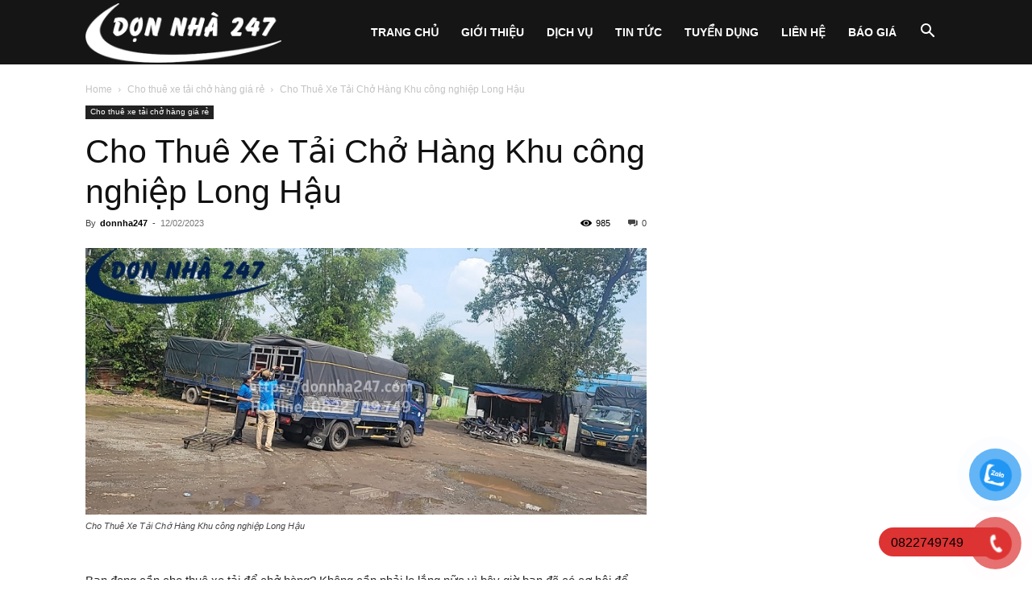

--- FILE ---
content_type: text/html; charset=UTF-8
request_url: https://donnha247.com/cho-thue-xe-tai-cho-hang-khu-cong-nghiep-long-hau.html
body_size: 125019
content:
<!doctype html >
<!--[if IE 8]>    <html class="ie8" lang="en"> <![endif]-->
<!--[if IE 9]>    <html class="ie9" lang="en"> <![endif]-->
<!--[if gt IE 8]><!--> <html lang="vi"> <!--<![endif]-->
<head><meta charset="UTF-8" /><script>if(navigator.userAgent.match(/MSIE|Internet Explorer/i)||navigator.userAgent.match(/Trident\/7\..*?rv:11/i)){var href=document.location.href;if(!href.match(/[?&]nowprocket/)){if(href.indexOf("?")==-1){if(href.indexOf("#")==-1){document.location.href=href+"?nowprocket=1"}else{document.location.href=href.replace("#","?nowprocket=1#")}}else{if(href.indexOf("#")==-1){document.location.href=href+"&nowprocket=1"}else{document.location.href=href.replace("#","&nowprocket=1#")}}}}</script><script>class RocketLazyLoadScripts{constructor(){this.v="1.2.3",this.triggerEvents=["keydown","mousedown","mousemove","touchmove","touchstart","touchend","wheel"],this.userEventHandler=this._triggerListener.bind(this),this.touchStartHandler=this._onTouchStart.bind(this),this.touchMoveHandler=this._onTouchMove.bind(this),this.touchEndHandler=this._onTouchEnd.bind(this),this.clickHandler=this._onClick.bind(this),this.interceptedClicks=[],window.addEventListener("pageshow",t=>{this.persisted=t.persisted}),window.addEventListener("DOMContentLoaded",()=>{this._preconnect3rdParties()}),this.delayedScripts={normal:[],async:[],defer:[]},this.trash=[],this.allJQueries=[]}_addUserInteractionListener(t){if(document.hidden){t._triggerListener();return}this.triggerEvents.forEach(e=>window.addEventListener(e,t.userEventHandler,{passive:!0})),window.addEventListener("touchstart",t.touchStartHandler,{passive:!0}),window.addEventListener("mousedown",t.touchStartHandler),document.addEventListener("visibilitychange",t.userEventHandler)}_removeUserInteractionListener(){this.triggerEvents.forEach(t=>window.removeEventListener(t,this.userEventHandler,{passive:!0})),document.removeEventListener("visibilitychange",this.userEventHandler)}_onTouchStart(t){"HTML"!==t.target.tagName&&(window.addEventListener("touchend",this.touchEndHandler),window.addEventListener("mouseup",this.touchEndHandler),window.addEventListener("touchmove",this.touchMoveHandler,{passive:!0}),window.addEventListener("mousemove",this.touchMoveHandler),t.target.addEventListener("click",this.clickHandler),this._renameDOMAttribute(t.target,"onclick","rocket-onclick"),this._pendingClickStarted())}_onTouchMove(t){window.removeEventListener("touchend",this.touchEndHandler),window.removeEventListener("mouseup",this.touchEndHandler),window.removeEventListener("touchmove",this.touchMoveHandler,{passive:!0}),window.removeEventListener("mousemove",this.touchMoveHandler),t.target.removeEventListener("click",this.clickHandler),this._renameDOMAttribute(t.target,"rocket-onclick","onclick"),this._pendingClickFinished()}_onTouchEnd(t){window.removeEventListener("touchend",this.touchEndHandler),window.removeEventListener("mouseup",this.touchEndHandler),window.removeEventListener("touchmove",this.touchMoveHandler,{passive:!0}),window.removeEventListener("mousemove",this.touchMoveHandler)}_onClick(t){t.target.removeEventListener("click",this.clickHandler),this._renameDOMAttribute(t.target,"rocket-onclick","onclick"),this.interceptedClicks.push(t),t.preventDefault(),t.stopPropagation(),t.stopImmediatePropagation(),this._pendingClickFinished()}_replayClicks(){window.removeEventListener("touchstart",this.touchStartHandler,{passive:!0}),window.removeEventListener("mousedown",this.touchStartHandler),this.interceptedClicks.forEach(t=>{t.target.dispatchEvent(new MouseEvent("click",{view:t.view,bubbles:!0,cancelable:!0}))})}_waitForPendingClicks(){return new Promise(t=>{this._isClickPending?this._pendingClickFinished=t:t()})}_pendingClickStarted(){this._isClickPending=!0}_pendingClickFinished(){this._isClickPending=!1}_renameDOMAttribute(t,e,r){t.hasAttribute&&t.hasAttribute(e)&&(event.target.setAttribute(r,event.target.getAttribute(e)),event.target.removeAttribute(e))}_triggerListener(){this._removeUserInteractionListener(this),"loading"===document.readyState?document.addEventListener("DOMContentLoaded",this._loadEverythingNow.bind(this)):this._loadEverythingNow()}_preconnect3rdParties(){let t=[];document.querySelectorAll("script[type=rocketlazyloadscript]").forEach(e=>{if(e.hasAttribute("src")){let r=new URL(e.src).origin;r!==location.origin&&t.push({src:r,crossOrigin:e.crossOrigin||"module"===e.getAttribute("data-rocket-type")})}}),t=[...new Map(t.map(t=>[JSON.stringify(t),t])).values()],this._batchInjectResourceHints(t,"preconnect")}async _loadEverythingNow(){this.lastBreath=Date.now(),this._delayEventListeners(this),this._delayJQueryReady(this),this._handleDocumentWrite(),this._registerAllDelayedScripts(),this._preloadAllScripts(),await this._loadScriptsFromList(this.delayedScripts.normal),await this._loadScriptsFromList(this.delayedScripts.defer),await this._loadScriptsFromList(this.delayedScripts.async);try{await this._triggerDOMContentLoaded(),await this._triggerWindowLoad()}catch(t){console.error(t)}window.dispatchEvent(new Event("rocket-allScriptsLoaded")),this._waitForPendingClicks().then(()=>{this._replayClicks()}),this._emptyTrash()}_registerAllDelayedScripts(){document.querySelectorAll("script[type=rocketlazyloadscript]").forEach(t=>{t.hasAttribute("data-rocket-src")?t.hasAttribute("async")&&!1!==t.async?this.delayedScripts.async.push(t):t.hasAttribute("defer")&&!1!==t.defer||"module"===t.getAttribute("data-rocket-type")?this.delayedScripts.defer.push(t):this.delayedScripts.normal.push(t):this.delayedScripts.normal.push(t)})}async _transformScript(t){return new Promise((await this._littleBreath(),navigator.userAgent.indexOf("Firefox/")>0||""===navigator.vendor)?e=>{let r=document.createElement("script");[...t.attributes].forEach(t=>{let e=t.nodeName;"type"!==e&&("data-rocket-type"===e&&(e="type"),"data-rocket-src"===e&&(e="src"),r.setAttribute(e,t.nodeValue))}),t.text&&(r.text=t.text),r.hasAttribute("src")?(r.addEventListener("load",e),r.addEventListener("error",e)):(r.text=t.text,e());try{t.parentNode.replaceChild(r,t)}catch(i){e()}}:async e=>{function r(){t.setAttribute("data-rocket-status","failed"),e()}try{let i=t.getAttribute("data-rocket-type"),n=t.getAttribute("data-rocket-src");t.text,i?(t.type=i,t.removeAttribute("data-rocket-type")):t.removeAttribute("type"),t.addEventListener("load",function r(){t.setAttribute("data-rocket-status","executed"),e()}),t.addEventListener("error",r),n?(t.removeAttribute("data-rocket-src"),t.src=n):t.src="data:text/javascript;base64,"+window.btoa(unescape(encodeURIComponent(t.text)))}catch(s){r()}})}async _loadScriptsFromList(t){let e=t.shift();return e&&e.isConnected?(await this._transformScript(e),this._loadScriptsFromList(t)):Promise.resolve()}_preloadAllScripts(){this._batchInjectResourceHints([...this.delayedScripts.normal,...this.delayedScripts.defer,...this.delayedScripts.async],"preload")}_batchInjectResourceHints(t,e){var r=document.createDocumentFragment();t.forEach(t=>{let i=t.getAttribute&&t.getAttribute("data-rocket-src")||t.src;if(i){let n=document.createElement("link");n.href=i,n.rel=e,"preconnect"!==e&&(n.as="script"),t.getAttribute&&"module"===t.getAttribute("data-rocket-type")&&(n.crossOrigin=!0),t.crossOrigin&&(n.crossOrigin=t.crossOrigin),t.integrity&&(n.integrity=t.integrity),r.appendChild(n),this.trash.push(n)}}),document.head.appendChild(r)}_delayEventListeners(t){let e={};function r(t,r){!function t(r){!e[r]&&(e[r]={originalFunctions:{add:r.addEventListener,remove:r.removeEventListener},eventsToRewrite:[]},r.addEventListener=function(){arguments[0]=i(arguments[0]),e[r].originalFunctions.add.apply(r,arguments)},r.removeEventListener=function(){arguments[0]=i(arguments[0]),e[r].originalFunctions.remove.apply(r,arguments)});function i(t){return e[r].eventsToRewrite.indexOf(t)>=0?"rocket-"+t:t}}(t),e[t].eventsToRewrite.push(r)}function i(t,e){let r=t[e];Object.defineProperty(t,e,{get:()=>r||function(){},set(i){t["rocket"+e]=r=i}})}r(document,"DOMContentLoaded"),r(window,"DOMContentLoaded"),r(window,"load"),r(window,"pageshow"),r(document,"readystatechange"),i(document,"onreadystatechange"),i(window,"onload"),i(window,"onpageshow")}_delayJQueryReady(t){let e;function r(r){if(r&&r.fn&&!t.allJQueries.includes(r)){r.fn.ready=r.fn.init.prototype.ready=function(e){return t.domReadyFired?e.bind(document)(r):document.addEventListener("rocket-DOMContentLoaded",()=>e.bind(document)(r)),r([])};let i=r.fn.on;r.fn.on=r.fn.init.prototype.on=function(){if(this[0]===window){function t(t){return t.split(" ").map(t=>"load"===t||0===t.indexOf("load.")?"rocket-jquery-load":t).join(" ")}"string"==typeof arguments[0]||arguments[0]instanceof String?arguments[0]=t(arguments[0]):"object"==typeof arguments[0]&&Object.keys(arguments[0]).forEach(e=>{let r=arguments[0][e];delete arguments[0][e],arguments[0][t(e)]=r})}return i.apply(this,arguments),this},t.allJQueries.push(r)}e=r}r(window.jQuery),Object.defineProperty(window,"jQuery",{get:()=>e,set(t){r(t)}})}async _triggerDOMContentLoaded(){this.domReadyFired=!0,await this._littleBreath(),document.dispatchEvent(new Event("rocket-DOMContentLoaded")),await this._littleBreath(),window.dispatchEvent(new Event("rocket-DOMContentLoaded")),await this._littleBreath(),document.dispatchEvent(new Event("rocket-readystatechange")),await this._littleBreath(),document.rocketonreadystatechange&&document.rocketonreadystatechange()}async _triggerWindowLoad(){await this._littleBreath(),window.dispatchEvent(new Event("rocket-load")),await this._littleBreath(),window.rocketonload&&window.rocketonload(),await this._littleBreath(),this.allJQueries.forEach(t=>t(window).trigger("rocket-jquery-load")),await this._littleBreath();let t=new Event("rocket-pageshow");t.persisted=this.persisted,window.dispatchEvent(t),await this._littleBreath(),window.rocketonpageshow&&window.rocketonpageshow({persisted:this.persisted})}_handleDocumentWrite(){let t=new Map;document.write=document.writeln=function(e){let r=document.currentScript;r||console.error("WPRocket unable to document.write this: "+e);let i=document.createRange(),n=r.parentElement,s=t.get(r);void 0===s&&(s=r.nextSibling,t.set(r,s));let a=document.createDocumentFragment();i.setStart(a,0),a.appendChild(i.createContextualFragment(e)),n.insertBefore(a,s)}}async _littleBreath(){Date.now()-this.lastBreath>45&&(await this._requestAnimFrame(),this.lastBreath=Date.now())}async _requestAnimFrame(){return document.hidden?new Promise(t=>setTimeout(t)):new Promise(t=>requestAnimationFrame(t))}_emptyTrash(){this.trash.forEach(t=>t.remove())}static run(){let t=new RocketLazyLoadScripts;t._addUserInteractionListener(t)}}RocketLazyLoadScripts.run();</script>
    <title>Cho Thuê Xe Tải Chở Hàng Khu công nghiệp Long Hậu - 0822 749 749</title>
    
    <meta name="viewport" content="width=device-width, initial-scale=1.0">
    <link rel="pingback" href="https://donnha247.com/xmlrpc.php" />
    <meta name='robots' content='index, follow, max-image-preview:large, max-snippet:-1, max-video-preview:-1' />
	<style>img:is([sizes="auto" i], [sizes^="auto," i]) { contain-intrinsic-size: 3000px 1500px }</style>
	
	<!-- This site is optimized with the Yoast SEO Premium plugin v22.9 (Yoast SEO v21.8.1) - https://yoast.com/wordpress/plugins/seo/ -->
	<meta name="description" content="Cho Thuê Xe Tải Chở Hàng Khu công nghiệp Long Hậu Chúng tôi sẽ tư vấn thuê xe tải chở hàng  phù hợp với nhu cầu của bạn nhất" />
	<link rel="canonical" href="https://donnha247.com/cho-thue-xe-tai-cho-hang-khu-cong-nghiep-long-hau.html" />
	<meta property="og:locale" content="vi_VN" />
	<meta property="og:type" content="article" />
	<meta property="og:title" content="Cho Thuê Xe Tải Chở Hàng Khu công nghiệp Long Hậu - 0822 749 749" />
	<meta property="og:description" content="Cho Thuê Xe Tải Chở Hàng Khu công nghiệp Long Hậu Chúng tôi sẽ tư vấn thuê xe tải chở hàng  phù hợp với nhu cầu của bạn nhất" />
	<meta property="og:url" content="https://donnha247.com/cho-thue-xe-tai-cho-hang-khu-cong-nghiep-long-hau.html" />
	<meta property="og:site_name" content="Công Ty Vận Tải Chuyển Dọn Nhà 247" />
	<meta property="article:published_time" content="2023-02-12T14:57:47+00:00" />
	<meta property="og:image" content="https://donnha247.com/wp-content/uploads/2023/02/cho-thue-xe-tai-cho-hang-khu-cong-nghiep-long-hau.jpg" />
	<meta property="og:image:width" content="800" />
	<meta property="og:image:height" content="380" />
	<meta property="og:image:type" content="image/jpeg" />
	<meta name="author" content="donnha247" />
	<meta name="twitter:card" content="summary_large_image" />
	<meta name="twitter:label1" content="Được viết bởi" />
	<meta name="twitter:data1" content="donnha247" />
	<meta name="twitter:label2" content="Ước tính thời gian đọc" />
	<meta name="twitter:data2" content="10 phút" />
	<script type="application/ld+json" class="yoast-schema-graph">{"@context":"https://schema.org","@graph":[{"@type":"WebPage","@id":"https://donnha247.com/cho-thue-xe-tai-cho-hang-khu-cong-nghiep-long-hau.html","url":"https://donnha247.com/cho-thue-xe-tai-cho-hang-khu-cong-nghiep-long-hau.html","name":"Cho Thuê Xe Tải Chở Hàng Khu công nghiệp Long Hậu - 0822 749 749","isPartOf":{"@id":"https://donnha247.com/#website"},"primaryImageOfPage":{"@id":"https://donnha247.com/cho-thue-xe-tai-cho-hang-khu-cong-nghiep-long-hau.html#primaryimage"},"image":{"@id":"https://donnha247.com/cho-thue-xe-tai-cho-hang-khu-cong-nghiep-long-hau.html#primaryimage"},"thumbnailUrl":"https://donnha247.com/wp-content/uploads/2023/02/cho-thue-xe-tai-cho-hang-khu-cong-nghiep-long-hau.jpg","datePublished":"2023-02-12T14:57:47+00:00","dateModified":"2023-02-12T14:57:47+00:00","author":{"@id":"https://donnha247.com/#/schema/person/7d74e7fa350b1ec0412127f5ffc59c26"},"description":"Cho Thuê Xe Tải Chở Hàng Khu công nghiệp Long Hậu Chúng tôi sẽ tư vấn thuê xe tải chở hàng  phù hợp với nhu cầu của bạn nhất","breadcrumb":{"@id":"https://donnha247.com/cho-thue-xe-tai-cho-hang-khu-cong-nghiep-long-hau.html#breadcrumb"},"inLanguage":"vi","potentialAction":[{"@type":"ReadAction","target":["https://donnha247.com/cho-thue-xe-tai-cho-hang-khu-cong-nghiep-long-hau.html"]}]},{"@type":"ImageObject","inLanguage":"vi","@id":"https://donnha247.com/cho-thue-xe-tai-cho-hang-khu-cong-nghiep-long-hau.html#primaryimage","url":"https://donnha247.com/wp-content/uploads/2023/02/cho-thue-xe-tai-cho-hang-khu-cong-nghiep-long-hau.jpg","contentUrl":"https://donnha247.com/wp-content/uploads/2023/02/cho-thue-xe-tai-cho-hang-khu-cong-nghiep-long-hau.jpg","width":800,"height":380,"caption":"Cho Thuê Xe Tải Chở Hàng Khu công nghiệp Long Hậu"},{"@type":"BreadcrumbList","@id":"https://donnha247.com/cho-thue-xe-tai-cho-hang-khu-cong-nghiep-long-hau.html#breadcrumb","itemListElement":[{"@type":"ListItem","position":1,"name":"Home","item":"https://donnha247.com/"},{"@type":"ListItem","position":2,"name":"Tin tức","item":"https://donnha247.com/tin-tuc"},{"@type":"ListItem","position":3,"name":"Cho Thuê Xe Tải Chở Hàng Khu công nghiệp Long Hậu"}]},{"@type":"WebSite","@id":"https://donnha247.com/#website","url":"https://donnha247.com/","name":"Công Ty Vận Tải Chuyển Dọn Nhà 247","description":"Công Ty Vận Tải Chuyển Dọn Nhà 247","potentialAction":[{"@type":"SearchAction","target":{"@type":"EntryPoint","urlTemplate":"https://donnha247.com/?s={search_term_string}"},"query-input":"required name=search_term_string"}],"inLanguage":"vi"},{"@type":"Person","@id":"https://donnha247.com/#/schema/person/7d74e7fa350b1ec0412127f5ffc59c26","name":"donnha247","image":{"@type":"ImageObject","inLanguage":"vi","@id":"https://donnha247.com/#/schema/person/image/","url":"https://secure.gravatar.com/avatar/7dc139ed5d385d1195bacf2a3bd117089510590c7cbe73e7ea89e33490172b99?s=96&d=mm&r=g","contentUrl":"https://secure.gravatar.com/avatar/7dc139ed5d385d1195bacf2a3bd117089510590c7cbe73e7ea89e33490172b99?s=96&d=mm&r=g","caption":"donnha247"},"url":"https://donnha247.com/author/donnha247"}]}</script>
	<!-- / Yoast SEO Premium plugin. -->



<style id='wp-emoji-styles-inline-css' type='text/css'>

	img.wp-smiley, img.emoji {
		display: inline !important;
		border: none !important;
		box-shadow: none !important;
		height: 1em !important;
		width: 1em !important;
		margin: 0 0.07em !important;
		vertical-align: -0.1em !important;
		background: none !important;
		padding: 0 !important;
	}
</style>
<link rel='stylesheet' id='wp-block-library-css' href='https://donnha247.com/wp-includes/css/dist/block-library/style.min.css?ver=fde3b53edd2549dcf6f49d49494d1841' type='text/css' media='all' />
<style id='classic-theme-styles-inline-css' type='text/css'>
/*! This file is auto-generated */
.wp-block-button__link{color:#fff;background-color:#32373c;border-radius:9999px;box-shadow:none;text-decoration:none;padding:calc(.667em + 2px) calc(1.333em + 2px);font-size:1.125em}.wp-block-file__button{background:#32373c;color:#fff;text-decoration:none}
</style>
<style id='global-styles-inline-css' type='text/css'>
:root{--wp--preset--aspect-ratio--square: 1;--wp--preset--aspect-ratio--4-3: 4/3;--wp--preset--aspect-ratio--3-4: 3/4;--wp--preset--aspect-ratio--3-2: 3/2;--wp--preset--aspect-ratio--2-3: 2/3;--wp--preset--aspect-ratio--16-9: 16/9;--wp--preset--aspect-ratio--9-16: 9/16;--wp--preset--color--black: #000000;--wp--preset--color--cyan-bluish-gray: #abb8c3;--wp--preset--color--white: #ffffff;--wp--preset--color--pale-pink: #f78da7;--wp--preset--color--vivid-red: #cf2e2e;--wp--preset--color--luminous-vivid-orange: #ff6900;--wp--preset--color--luminous-vivid-amber: #fcb900;--wp--preset--color--light-green-cyan: #7bdcb5;--wp--preset--color--vivid-green-cyan: #00d084;--wp--preset--color--pale-cyan-blue: #8ed1fc;--wp--preset--color--vivid-cyan-blue: #0693e3;--wp--preset--color--vivid-purple: #9b51e0;--wp--preset--gradient--vivid-cyan-blue-to-vivid-purple: linear-gradient(135deg,rgba(6,147,227,1) 0%,rgb(155,81,224) 100%);--wp--preset--gradient--light-green-cyan-to-vivid-green-cyan: linear-gradient(135deg,rgb(122,220,180) 0%,rgb(0,208,130) 100%);--wp--preset--gradient--luminous-vivid-amber-to-luminous-vivid-orange: linear-gradient(135deg,rgba(252,185,0,1) 0%,rgba(255,105,0,1) 100%);--wp--preset--gradient--luminous-vivid-orange-to-vivid-red: linear-gradient(135deg,rgba(255,105,0,1) 0%,rgb(207,46,46) 100%);--wp--preset--gradient--very-light-gray-to-cyan-bluish-gray: linear-gradient(135deg,rgb(238,238,238) 0%,rgb(169,184,195) 100%);--wp--preset--gradient--cool-to-warm-spectrum: linear-gradient(135deg,rgb(74,234,220) 0%,rgb(151,120,209) 20%,rgb(207,42,186) 40%,rgb(238,44,130) 60%,rgb(251,105,98) 80%,rgb(254,248,76) 100%);--wp--preset--gradient--blush-light-purple: linear-gradient(135deg,rgb(255,206,236) 0%,rgb(152,150,240) 100%);--wp--preset--gradient--blush-bordeaux: linear-gradient(135deg,rgb(254,205,165) 0%,rgb(254,45,45) 50%,rgb(107,0,62) 100%);--wp--preset--gradient--luminous-dusk: linear-gradient(135deg,rgb(255,203,112) 0%,rgb(199,81,192) 50%,rgb(65,88,208) 100%);--wp--preset--gradient--pale-ocean: linear-gradient(135deg,rgb(255,245,203) 0%,rgb(182,227,212) 50%,rgb(51,167,181) 100%);--wp--preset--gradient--electric-grass: linear-gradient(135deg,rgb(202,248,128) 0%,rgb(113,206,126) 100%);--wp--preset--gradient--midnight: linear-gradient(135deg,rgb(2,3,129) 0%,rgb(40,116,252) 100%);--wp--preset--font-size--small: 11px;--wp--preset--font-size--medium: 20px;--wp--preset--font-size--large: 32px;--wp--preset--font-size--x-large: 42px;--wp--preset--font-size--regular: 15px;--wp--preset--font-size--larger: 50px;--wp--preset--spacing--20: 0.44rem;--wp--preset--spacing--30: 0.67rem;--wp--preset--spacing--40: 1rem;--wp--preset--spacing--50: 1.5rem;--wp--preset--spacing--60: 2.25rem;--wp--preset--spacing--70: 3.38rem;--wp--preset--spacing--80: 5.06rem;--wp--preset--shadow--natural: 6px 6px 9px rgba(0, 0, 0, 0.2);--wp--preset--shadow--deep: 12px 12px 50px rgba(0, 0, 0, 0.4);--wp--preset--shadow--sharp: 6px 6px 0px rgba(0, 0, 0, 0.2);--wp--preset--shadow--outlined: 6px 6px 0px -3px rgba(255, 255, 255, 1), 6px 6px rgba(0, 0, 0, 1);--wp--preset--shadow--crisp: 6px 6px 0px rgba(0, 0, 0, 1);}:where(.is-layout-flex){gap: 0.5em;}:where(.is-layout-grid){gap: 0.5em;}body .is-layout-flex{display: flex;}.is-layout-flex{flex-wrap: wrap;align-items: center;}.is-layout-flex > :is(*, div){margin: 0;}body .is-layout-grid{display: grid;}.is-layout-grid > :is(*, div){margin: 0;}:where(.wp-block-columns.is-layout-flex){gap: 2em;}:where(.wp-block-columns.is-layout-grid){gap: 2em;}:where(.wp-block-post-template.is-layout-flex){gap: 1.25em;}:where(.wp-block-post-template.is-layout-grid){gap: 1.25em;}.has-black-color{color: var(--wp--preset--color--black) !important;}.has-cyan-bluish-gray-color{color: var(--wp--preset--color--cyan-bluish-gray) !important;}.has-white-color{color: var(--wp--preset--color--white) !important;}.has-pale-pink-color{color: var(--wp--preset--color--pale-pink) !important;}.has-vivid-red-color{color: var(--wp--preset--color--vivid-red) !important;}.has-luminous-vivid-orange-color{color: var(--wp--preset--color--luminous-vivid-orange) !important;}.has-luminous-vivid-amber-color{color: var(--wp--preset--color--luminous-vivid-amber) !important;}.has-light-green-cyan-color{color: var(--wp--preset--color--light-green-cyan) !important;}.has-vivid-green-cyan-color{color: var(--wp--preset--color--vivid-green-cyan) !important;}.has-pale-cyan-blue-color{color: var(--wp--preset--color--pale-cyan-blue) !important;}.has-vivid-cyan-blue-color{color: var(--wp--preset--color--vivid-cyan-blue) !important;}.has-vivid-purple-color{color: var(--wp--preset--color--vivid-purple) !important;}.has-black-background-color{background-color: var(--wp--preset--color--black) !important;}.has-cyan-bluish-gray-background-color{background-color: var(--wp--preset--color--cyan-bluish-gray) !important;}.has-white-background-color{background-color: var(--wp--preset--color--white) !important;}.has-pale-pink-background-color{background-color: var(--wp--preset--color--pale-pink) !important;}.has-vivid-red-background-color{background-color: var(--wp--preset--color--vivid-red) !important;}.has-luminous-vivid-orange-background-color{background-color: var(--wp--preset--color--luminous-vivid-orange) !important;}.has-luminous-vivid-amber-background-color{background-color: var(--wp--preset--color--luminous-vivid-amber) !important;}.has-light-green-cyan-background-color{background-color: var(--wp--preset--color--light-green-cyan) !important;}.has-vivid-green-cyan-background-color{background-color: var(--wp--preset--color--vivid-green-cyan) !important;}.has-pale-cyan-blue-background-color{background-color: var(--wp--preset--color--pale-cyan-blue) !important;}.has-vivid-cyan-blue-background-color{background-color: var(--wp--preset--color--vivid-cyan-blue) !important;}.has-vivid-purple-background-color{background-color: var(--wp--preset--color--vivid-purple) !important;}.has-black-border-color{border-color: var(--wp--preset--color--black) !important;}.has-cyan-bluish-gray-border-color{border-color: var(--wp--preset--color--cyan-bluish-gray) !important;}.has-white-border-color{border-color: var(--wp--preset--color--white) !important;}.has-pale-pink-border-color{border-color: var(--wp--preset--color--pale-pink) !important;}.has-vivid-red-border-color{border-color: var(--wp--preset--color--vivid-red) !important;}.has-luminous-vivid-orange-border-color{border-color: var(--wp--preset--color--luminous-vivid-orange) !important;}.has-luminous-vivid-amber-border-color{border-color: var(--wp--preset--color--luminous-vivid-amber) !important;}.has-light-green-cyan-border-color{border-color: var(--wp--preset--color--light-green-cyan) !important;}.has-vivid-green-cyan-border-color{border-color: var(--wp--preset--color--vivid-green-cyan) !important;}.has-pale-cyan-blue-border-color{border-color: var(--wp--preset--color--pale-cyan-blue) !important;}.has-vivid-cyan-blue-border-color{border-color: var(--wp--preset--color--vivid-cyan-blue) !important;}.has-vivid-purple-border-color{border-color: var(--wp--preset--color--vivid-purple) !important;}.has-vivid-cyan-blue-to-vivid-purple-gradient-background{background: var(--wp--preset--gradient--vivid-cyan-blue-to-vivid-purple) !important;}.has-light-green-cyan-to-vivid-green-cyan-gradient-background{background: var(--wp--preset--gradient--light-green-cyan-to-vivid-green-cyan) !important;}.has-luminous-vivid-amber-to-luminous-vivid-orange-gradient-background{background: var(--wp--preset--gradient--luminous-vivid-amber-to-luminous-vivid-orange) !important;}.has-luminous-vivid-orange-to-vivid-red-gradient-background{background: var(--wp--preset--gradient--luminous-vivid-orange-to-vivid-red) !important;}.has-very-light-gray-to-cyan-bluish-gray-gradient-background{background: var(--wp--preset--gradient--very-light-gray-to-cyan-bluish-gray) !important;}.has-cool-to-warm-spectrum-gradient-background{background: var(--wp--preset--gradient--cool-to-warm-spectrum) !important;}.has-blush-light-purple-gradient-background{background: var(--wp--preset--gradient--blush-light-purple) !important;}.has-blush-bordeaux-gradient-background{background: var(--wp--preset--gradient--blush-bordeaux) !important;}.has-luminous-dusk-gradient-background{background: var(--wp--preset--gradient--luminous-dusk) !important;}.has-pale-ocean-gradient-background{background: var(--wp--preset--gradient--pale-ocean) !important;}.has-electric-grass-gradient-background{background: var(--wp--preset--gradient--electric-grass) !important;}.has-midnight-gradient-background{background: var(--wp--preset--gradient--midnight) !important;}.has-small-font-size{font-size: var(--wp--preset--font-size--small) !important;}.has-medium-font-size{font-size: var(--wp--preset--font-size--medium) !important;}.has-large-font-size{font-size: var(--wp--preset--font-size--large) !important;}.has-x-large-font-size{font-size: var(--wp--preset--font-size--x-large) !important;}
:where(.wp-block-post-template.is-layout-flex){gap: 1.25em;}:where(.wp-block-post-template.is-layout-grid){gap: 1.25em;}
:where(.wp-block-columns.is-layout-flex){gap: 2em;}:where(.wp-block-columns.is-layout-grid){gap: 2em;}
:root :where(.wp-block-pullquote){font-size: 1.5em;line-height: 1.6;}
</style>
<link rel='stylesheet' id='pzf-style-css' href='https://donnha247.com/wp-content/plugins/button-contact-vr/legacy/css/style.css?ver=1' type='text/css' media='all' />
<link rel='stylesheet' id='td-plugin-multi-purpose-css' href='https://donnha247.com/wp-content/plugins/td-composer/td-multi-purpose/style.css?ver=492e3cf54bd42df3b24a3de8e2307cafx' type='text/css' media='all' />
<link rel='stylesheet' id='tablepress-default-css' href='https://donnha247.com/wp-content/plugins/tablepress/css/build/default.css?ver=3.2.5' type='text/css' media='all' />
<link rel='stylesheet' id='td-theme-css' href='https://donnha247.com/wp-content/themes/Newspaper/style.css?ver=12.7.1' type='text/css' media='all' />
<style id='td-theme-inline-css' type='text/css'>@media (max-width:767px){.td-header-desktop-wrap{display:none}}@media (min-width:767px){.td-header-mobile-wrap{display:none}}</style>
<link rel='stylesheet' id='fixedtoc-style-css' href='https://donnha247.com/wp-content/plugins/fixed-toc/frontend/assets/css/ftoc.min.css?ver=3.1.25' type='text/css' media='all' />
<style id='fixedtoc-style-inline-css' type='text/css'>
.ftwp-in-post#ftwp-container-outer { height: auto; } #ftwp-container.ftwp-wrap #ftwp-contents { width: auto; height: auto; } .ftwp-in-post#ftwp-container-outer #ftwp-contents { height: auto; } .ftwp-in-post#ftwp-container-outer.ftwp-float-none #ftwp-contents { width: auto; } #ftwp-container.ftwp-wrap #ftwp-trigger { width: 50px; height: 50px; font-size: 30px; } #ftwp-container #ftwp-trigger.ftwp-border-medium { font-size: 29px; } #ftwp-container.ftwp-wrap #ftwp-header { font-size: 22px; font-family: inherit; } #ftwp-container.ftwp-wrap #ftwp-header-title { font-weight: bold; } #ftwp-container.ftwp-wrap #ftwp-list { font-size: 14px; font-family: inherit; } #ftwp-container #ftwp-list.ftwp-liststyle-decimal .ftwp-anchor::before { font-size: 14px; } #ftwp-container #ftwp-list.ftwp-strong-first>.ftwp-item>.ftwp-anchor .ftwp-text { font-size: 15.4px; } #ftwp-container #ftwp-list.ftwp-strong-first.ftwp-liststyle-decimal>.ftwp-item>.ftwp-anchor::before { font-size: 15.4px; } #ftwp-container.ftwp-wrap #ftwp-trigger { color: #333; background: rgba(243,243,243,0.95); } #ftwp-container.ftwp-wrap #ftwp-trigger { border-color: rgba(51,51,51,0.95); } #ftwp-container.ftwp-wrap #ftwp-contents { border-color: rgba(51,51,51,0.95); } #ftwp-container.ftwp-wrap #ftwp-header { color: #333; background: rgba(243,243,243,0.95); } #ftwp-container.ftwp-wrap #ftwp-contents:hover #ftwp-header { background: #f3f3f3; } #ftwp-container.ftwp-wrap #ftwp-list { color: #333; background: rgba(243,243,243,0.95); } #ftwp-container.ftwp-wrap #ftwp-contents:hover #ftwp-list { background: #f3f3f3; } #ftwp-container.ftwp-wrap #ftwp-list .ftwp-anchor:hover { color: #00A368; } #ftwp-container.ftwp-wrap #ftwp-list .ftwp-anchor:focus, #ftwp-container.ftwp-wrap #ftwp-list .ftwp-active, #ftwp-container.ftwp-wrap #ftwp-list .ftwp-active:hover { color: #fff; } #ftwp-container.ftwp-wrap #ftwp-list .ftwp-text::before { background: rgba(221,51,51,0.95); } .ftwp-heading-target::before { background: rgba(221,51,51,0.95); }
</style>
<link rel='stylesheet' id='td-legacy-framework-front-style-css' href='https://donnha247.com/wp-content/plugins/td-composer/legacy/Newspaper/assets/css/td_legacy_main.css?ver=492e3cf54bd42df3b24a3de8e2307cafx' type='text/css' media='all' />
<link rel='stylesheet' id='td-standard-pack-framework-front-style-css' href='https://donnha247.com/wp-content/plugins/td-standard-pack/Newspaper/assets/css/td_standard_pack_main.css?ver=8ae1459a1d876d507918f73cef68310e' type='text/css' media='all' />
<link rel='stylesheet' id='td-theme-demo-style-css' href='https://donnha247.com/wp-content/plugins/td-composer/legacy/Newspaper/includes/demos/travel/demo_style.css?ver=12.7.1' type='text/css' media='all' />
<link rel='stylesheet' id='tdb_style_cloud_templates_front-css' href='https://donnha247.com/wp-content/plugins/td-cloud-library/assets/css/tdb_main.css?ver=d578089f160957352b9b4ca6d880fd8f' type='text/css' media='all' />
<script type="rocketlazyloadscript" data-rocket-type="text/javascript" data-rocket-src="https://donnha247.com/wp-includes/js/jquery/jquery.min.js?ver=3.7.1" id="jquery-core-js"></script>
<script type="rocketlazyloadscript" data-rocket-type="text/javascript" data-rocket-src="https://donnha247.com/wp-includes/js/jquery/jquery-migrate.min.js?ver=3.4.1" id="jquery-migrate-js"></script>
<script type="rocketlazyloadscript" data-rocket-type="text/javascript" data-rocket-src="//donnha247.com/wp-content/plugins/revslider/sr6/assets/js/rbtools.min.js?ver=6.7.11" async id="tp-tools-js"></script>
<script type="rocketlazyloadscript" data-rocket-type="text/javascript" data-rocket-src="//donnha247.com/wp-content/plugins/revslider/sr6/assets/js/rs6.min.js?ver=6.7.11" async id="revmin-js"></script>
<link rel="https://api.w.org/" href="https://donnha247.com/wp-json/" /><link rel="alternate" title="JSON" type="application/json" href="https://donnha247.com/wp-json/wp/v2/posts/4398" /><link rel="EditURI" type="application/rsd+xml" title="RSD" href="https://donnha247.com/xmlrpc.php?rsd" />
<link rel='shortlink' href='https://donnha247.com/?p=4398' />
<link rel="alternate" title="oNhúng (JSON)" type="application/json+oembed" href="https://donnha247.com/wp-json/oembed/1.0/embed?url=https%3A%2F%2Fdonnha247.com%2Fcho-thue-xe-tai-cho-hang-khu-cong-nghiep-long-hau.html" />
<link rel="alternate" title="oNhúng (XML)" type="text/xml+oembed" href="https://donnha247.com/wp-json/oembed/1.0/embed?url=https%3A%2F%2Fdonnha247.com%2Fcho-thue-xe-tai-cho-hang-khu-cong-nghiep-long-hau.html&#038;format=xml" />
    <script type="rocketlazyloadscript">
        window.tdb_global_vars = {"wpRestUrl":"https:\/\/donnha247.com\/wp-json\/","permalinkStructure":"\/%postname%.html"};
        window.tdb_p_autoload_vars = {"isAjax":false,"isAdminBarShowing":false,"autoloadStatus":"off","origPostEditUrl":null};
    </script>
    
    <style id="tdb-global-colors">:root{--accent-color:#fff}</style>

    
	<style type="text/css">.broken_link, a.broken_link {
	text-decoration: line-through;
}</style><meta name="generator" content="Powered by Slider Revolution 6.7.11 - responsive, Mobile-Friendly Slider Plugin for WordPress with comfortable drag and drop interface." />

<!-- JS generated by theme -->

<script type="rocketlazyloadscript" data-rocket-type="text/javascript" id="td-generated-header-js">
    
    

	    var tdBlocksArray = []; //here we store all the items for the current page

	    // td_block class - each ajax block uses a object of this class for requests
	    function tdBlock() {
		    this.id = '';
		    this.block_type = 1; //block type id (1-234 etc)
		    this.atts = '';
		    this.td_column_number = '';
		    this.td_current_page = 1; //
		    this.post_count = 0; //from wp
		    this.found_posts = 0; //from wp
		    this.max_num_pages = 0; //from wp
		    this.td_filter_value = ''; //current live filter value
		    this.is_ajax_running = false;
		    this.td_user_action = ''; // load more or infinite loader (used by the animation)
		    this.header_color = '';
		    this.ajax_pagination_infinite_stop = ''; //show load more at page x
	    }

        // td_js_generator - mini detector
        ( function () {
            var htmlTag = document.getElementsByTagName("html")[0];

	        if ( navigator.userAgent.indexOf("MSIE 10.0") > -1 ) {
                htmlTag.className += ' ie10';
            }

            if ( !!navigator.userAgent.match(/Trident.*rv\:11\./) ) {
                htmlTag.className += ' ie11';
            }

	        if ( navigator.userAgent.indexOf("Edge") > -1 ) {
                htmlTag.className += ' ieEdge';
            }

            if ( /(iPad|iPhone|iPod)/g.test(navigator.userAgent) ) {
                htmlTag.className += ' td-md-is-ios';
            }

            var user_agent = navigator.userAgent.toLowerCase();
            if ( user_agent.indexOf("android") > -1 ) {
                htmlTag.className += ' td-md-is-android';
            }

            if ( -1 !== navigator.userAgent.indexOf('Mac OS X')  ) {
                htmlTag.className += ' td-md-is-os-x';
            }

            if ( /chrom(e|ium)/.test(navigator.userAgent.toLowerCase()) ) {
               htmlTag.className += ' td-md-is-chrome';
            }

            if ( -1 !== navigator.userAgent.indexOf('Firefox') ) {
                htmlTag.className += ' td-md-is-firefox';
            }

            if ( -1 !== navigator.userAgent.indexOf('Safari') && -1 === navigator.userAgent.indexOf('Chrome') ) {
                htmlTag.className += ' td-md-is-safari';
            }

            if( -1 !== navigator.userAgent.indexOf('IEMobile') ){
                htmlTag.className += ' td-md-is-iemobile';
            }

        })();

        var tdLocalCache = {};

        ( function () {
            "use strict";

            tdLocalCache = {
                data: {},
                remove: function (resource_id) {
                    delete tdLocalCache.data[resource_id];
                },
                exist: function (resource_id) {
                    return tdLocalCache.data.hasOwnProperty(resource_id) && tdLocalCache.data[resource_id] !== null;
                },
                get: function (resource_id) {
                    return tdLocalCache.data[resource_id];
                },
                set: function (resource_id, cachedData) {
                    tdLocalCache.remove(resource_id);
                    tdLocalCache.data[resource_id] = cachedData;
                }
            };
        })();

    
    
var td_viewport_interval_list=[{"limitBottom":767,"sidebarWidth":228},{"limitBottom":1018,"sidebarWidth":300},{"limitBottom":1140,"sidebarWidth":324}];
var td_animation_stack_effect="type0";
var tds_animation_stack=true;
var td_animation_stack_specific_selectors=".entry-thumb, img, .td-lazy-img";
var td_animation_stack_general_selectors=".td-animation-stack img, .td-animation-stack .entry-thumb, .post img, .td-animation-stack .td-lazy-img";
var tdc_is_installed="yes";
var tdc_domain_active=false;
var td_ajax_url="https:\/\/donnha247.com\/wp-admin\/admin-ajax.php?td_theme_name=Newspaper&v=12.7.1";
var td_get_template_directory_uri="https:\/\/donnha247.com\/wp-content\/plugins\/td-composer\/legacy\/common";
var tds_snap_menu="";
var tds_logo_on_sticky="";
var tds_header_style="6";
var td_please_wait="Please wait...";
var td_email_user_pass_incorrect="User or password incorrect!";
var td_email_user_incorrect="Email or username incorrect!";
var td_email_incorrect="Email incorrect!";
var td_user_incorrect="Username incorrect!";
var td_email_user_empty="Email or username empty!";
var td_pass_empty="Pass empty!";
var td_pass_pattern_incorrect="Invalid Pass Pattern!";
var td_retype_pass_incorrect="Retyped Pass incorrect!";
var tds_more_articles_on_post_enable="";
var tds_more_articles_on_post_time_to_wait="";
var tds_more_articles_on_post_pages_distance_from_top=0;
var tds_captcha="";
var tds_theme_color_site_wide="#4db2ec";
var tds_smart_sidebar="";
var tdThemeName="Newspaper";
var tdThemeNameWl="Newspaper";
var td_magnific_popup_translation_tPrev="Previous (Left arrow key)";
var td_magnific_popup_translation_tNext="Next (Right arrow key)";
var td_magnific_popup_translation_tCounter="%curr% of %total%";
var td_magnific_popup_translation_ajax_tError="The content from %url% could not be loaded.";
var td_magnific_popup_translation_image_tError="The image #%curr% could not be loaded.";
var tdBlockNonce="abf940273d";
var tdMobileMenu="enabled";
var tdMobileSearch="enabled";
var tdDateNamesI18n={"month_names":["Th\u00e1ng 1","Th\u00e1ng 2","Th\u00e1ng 3","Th\u00e1ng 4","Th\u00e1ng 5","Th\u00e1ng 6","Th\u00e1ng 7","Th\u00e1ng 8","Th\u00e1ng 9","Th\u00e1ng 10","Th\u00e1ng m\u01b0\u1eddi m\u1ed9t","Th\u00e1ng 12"],"month_names_short":["Th1","Th2","Th3","Th4","Th5","Th6","Th7","Th8","Th9","Th10","Th11","Th12"],"day_names":["Ch\u1ee7 Nh\u1eadt","Th\u1ee9 Hai","Th\u1ee9 Ba","Th\u1ee9 T\u01b0","Th\u1ee9 N\u0103m","Th\u1ee9 S\u00e1u","Th\u1ee9 B\u1ea3y"],"day_names_short":["CN","T2","T3","T4","T5","T6","T7"]};
var tdb_modal_confirm="Save";
var tdb_modal_cancel="Cancel";
var tdb_modal_confirm_alt="Yes";
var tdb_modal_cancel_alt="No";
var td_deploy_mode="deploy";
var td_ad_background_click_link="";
var td_ad_background_click_target="";
</script>


<!-- Header style compiled by theme -->

<style>.td-footer-wrapper::before{background-image:url('https://donnha247.com/wp-content/uploads/2019/10/footer.png')}.td-footer-wrapper::before{background-image:url('https://donnha247.com/wp-content/uploads/2019/10/footer.png')}</style>




<script type="application/ld+json">
    {
        "@context": "https://schema.org",
        "@type": "BreadcrumbList",
        "itemListElement": [
            {
                "@type": "ListItem",
                "position": 1,
                "item": {
                    "@type": "WebSite",
                    "@id": "https://donnha247.com/",
                    "name": "Home"
                }
            },
            {
                "@type": "ListItem",
                "position": 2,
                    "item": {
                    "@type": "WebPage",
                    "@id": "https://donnha247.com/cho-thue-xe-tai-cho-hang-gia-re",
                    "name": "Cho thuê xe tải chở hàng giá rẻ"
                }
            }
            ,{
                "@type": "ListItem",
                "position": 3,
                    "item": {
                    "@type": "WebPage",
                    "@id": "https://donnha247.com/cho-thue-xe-tai-cho-hang-khu-cong-nghiep-long-hau.html",
                    "name": "Cho Thuê Xe Tải Chở Hàng Khu công nghiệp Long Hậu"                                
                }
            }    
        ]
    }
</script>
<link rel="icon" href="https://donnha247.com/wp-content/uploads/2021/01/cropped-z2261209883061_71e60bbb3d59e0b937d976761c883474-150x150.jpg" sizes="32x32" />
<link rel="icon" href="https://donnha247.com/wp-content/uploads/2021/01/cropped-z2261209883061_71e60bbb3d59e0b937d976761c883474-300x300.jpg" sizes="192x192" />
<link rel="apple-touch-icon" href="https://donnha247.com/wp-content/uploads/2021/01/cropped-z2261209883061_71e60bbb3d59e0b937d976761c883474-300x300.jpg" />
<meta name="msapplication-TileImage" content="https://donnha247.com/wp-content/uploads/2021/01/cropped-z2261209883061_71e60bbb3d59e0b937d976761c883474-300x300.jpg" />
<script type="rocketlazyloadscript">function setREVStartSize(e){
			//window.requestAnimationFrame(function() {
				window.RSIW = window.RSIW===undefined ? window.innerWidth : window.RSIW;
				window.RSIH = window.RSIH===undefined ? window.innerHeight : window.RSIH;
				try {
					var pw = document.getElementById(e.c).parentNode.offsetWidth,
						newh;
					pw = pw===0 || isNaN(pw) || (e.l=="fullwidth" || e.layout=="fullwidth") ? window.RSIW : pw;
					e.tabw = e.tabw===undefined ? 0 : parseInt(e.tabw);
					e.thumbw = e.thumbw===undefined ? 0 : parseInt(e.thumbw);
					e.tabh = e.tabh===undefined ? 0 : parseInt(e.tabh);
					e.thumbh = e.thumbh===undefined ? 0 : parseInt(e.thumbh);
					e.tabhide = e.tabhide===undefined ? 0 : parseInt(e.tabhide);
					e.thumbhide = e.thumbhide===undefined ? 0 : parseInt(e.thumbhide);
					e.mh = e.mh===undefined || e.mh=="" || e.mh==="auto" ? 0 : parseInt(e.mh,0);
					if(e.layout==="fullscreen" || e.l==="fullscreen")
						newh = Math.max(e.mh,window.RSIH);
					else{
						e.gw = Array.isArray(e.gw) ? e.gw : [e.gw];
						for (var i in e.rl) if (e.gw[i]===undefined || e.gw[i]===0) e.gw[i] = e.gw[i-1];
						e.gh = e.el===undefined || e.el==="" || (Array.isArray(e.el) && e.el.length==0)? e.gh : e.el;
						e.gh = Array.isArray(e.gh) ? e.gh : [e.gh];
						for (var i in e.rl) if (e.gh[i]===undefined || e.gh[i]===0) e.gh[i] = e.gh[i-1];
											
						var nl = new Array(e.rl.length),
							ix = 0,
							sl;
						e.tabw = e.tabhide>=pw ? 0 : e.tabw;
						e.thumbw = e.thumbhide>=pw ? 0 : e.thumbw;
						e.tabh = e.tabhide>=pw ? 0 : e.tabh;
						e.thumbh = e.thumbhide>=pw ? 0 : e.thumbh;
						for (var i in e.rl) nl[i] = e.rl[i]<window.RSIW ? 0 : e.rl[i];
						sl = nl[0];
						for (var i in nl) if (sl>nl[i] && nl[i]>0) { sl = nl[i]; ix=i;}
						var m = pw>(e.gw[ix]+e.tabw+e.thumbw) ? 1 : (pw-(e.tabw+e.thumbw)) / (e.gw[ix]);
						newh =  (e.gh[ix] * m) + (e.tabh + e.thumbh);
					}
					var el = document.getElementById(e.c);
					if (el!==null && el) el.style.height = newh+"px";
					el = document.getElementById(e.c+"_wrapper");
					if (el!==null && el) {
						el.style.height = newh+"px";
						el.style.display = "block";
					}
				} catch(e){
					console.log("Failure at Presize of Slider:" + e)
				}
			//});
		  };</script>
		<style type="text/css" id="wp-custom-css">
			.mceContentBody {
    max-with:100%!important;
    background:none!important;
}		</style>
		
<!-- Button style compiled by theme -->

<style></style>

	<style id="tdw-css-placeholder"></style></head>

<body class="wp-singular post-template-default single single-post postid-4398 single-format-standard wp-theme-Newspaper td-standard-pack cho-thue-xe-tai-cho-hang-khu-cong-nghiep-long-hau global-block-template-1 has-ftoc td-animation-stack-type0 td-full-layout" itemscope="itemscope" itemtype="https://schema.org/WebPage">

<div class="td-scroll-up" data-style="style1"><i class="td-icon-menu-up"></i></div>
    <div class="td-menu-background" style="visibility:hidden"></div>
<div id="td-mobile-nav" style="visibility:hidden">
    <div class="td-mobile-container">
        <!-- mobile menu top section -->
        <div class="td-menu-socials-wrap">
            <!-- socials -->
            <div class="td-menu-socials">
                            </div>
            <!-- close button -->
            <div class="td-mobile-close">
                <span><i class="td-icon-close-mobile"></i></span>
            </div>
        </div>

        <!-- login section -->
                    <div class="td-menu-login-section">
                
    <div class="td-guest-wrap">
        <div class="td-menu-login"><a id="login-link-mob">Sign in</a></div>
    </div>
            </div>
        
        <!-- menu section -->
        <div class="td-mobile-content">
            <div class="menu-td-demo-header-menu-container"><ul id="menu-td-demo-header-menu" class="td-mobile-main-menu"><li id="menu-item-191" class="menu-item menu-item-type-post_type menu-item-object-page menu-item-home menu-item-first menu-item-191"><a href="https://donnha247.com/">Trang chủ</a></li>
<li id="menu-item-193" class="menu-item menu-item-type-post_type menu-item-object-page menu-item-has-children menu-item-193"><a href="https://donnha247.com/gioi-thieu">Giới thiệu<i class="td-icon-menu-right td-element-after"></i></a>
<ul class="sub-menu">
	<li id="menu-item-194" class="menu-item menu-item-type-post_type menu-item-object-page menu-item-194"><a href="https://donnha247.com/khach-hang">Khách hàng</a></li>
</ul>
</li>
<li id="menu-item-192" class="menu-item menu-item-type-post_type menu-item-object-page menu-item-has-children menu-item-192"><a href="https://donnha247.com/dich-vu">Dịch vụ<i class="td-icon-menu-right td-element-after"></i></a>
<ul class="sub-menu">
	<li id="menu-item-1773" class="menu-item menu-item-type-taxonomy menu-item-object-category menu-item-1773"><a href="https://donnha247.com/chuyen-nha-tai-tphcm">Chuyển nhà trọn gói giá rẻ</a></li>
	<li id="menu-item-1878" class="menu-item menu-item-type-taxonomy menu-item-object-category menu-item-1878"><a href="https://donnha247.com/taxi-tai-chuyen-nha-sai-gon">Taxi tải chuyển nhà TPHCM</a></li>
	<li id="menu-item-1771" class="menu-item menu-item-type-taxonomy menu-item-object-category menu-item-1771"><a href="https://donnha247.com/dich-vu-chuyen-can-ho">Dịch Vụ Chuyển Căn Hộ</a></li>
	<li id="menu-item-1770" class="menu-item menu-item-type-taxonomy menu-item-object-category current-post-ancestor current-menu-parent current-post-parent menu-item-1770"><a href="https://donnha247.com/cho-thue-xe-tai-cho-hang-gia-re">Cho thuê xe tải chở hàng giá rẻ</a></li>
	<li id="menu-item-1772" class="menu-item menu-item-type-taxonomy menu-item-object-category menu-item-1772"><a href="https://donnha247.com/dich-vu-chuyen-kho-hang">Dịch Vụ Chuyển Kho Hàng</a></li>
	<li id="menu-item-1774" class="menu-item menu-item-type-taxonomy menu-item-object-category menu-item-1774"><a href="https://donnha247.com/dich-vu-chuyen-phong-tro">Dịch Vụ Chuyển Phòng Trọ</a></li>
	<li id="menu-item-1769" class="menu-item menu-item-type-taxonomy menu-item-object-category menu-item-1769"><a href="https://donnha247.com/dich-vu-chuyen-van-phong-tron-goi">Dịch Vụ Chuyển Văn Phòng Trọn Gói</a></li>
</ul>
</li>
<li id="menu-item-40" class="menu-item menu-item-type-post_type menu-item-object-page current_page_parent menu-item-40"><a href="https://donnha247.com/tin-tuc">Tin tức</a></li>
<li id="menu-item-198" class="menu-item menu-item-type-post_type menu-item-object-page menu-item-198"><a href="https://donnha247.com/tuyen-dung">Tuyển dụng</a></li>
<li id="menu-item-195" class="menu-item menu-item-type-post_type menu-item-object-page menu-item-195"><a href="https://donnha247.com/lien-he">Liên hệ</a></li>
<li id="menu-item-1445" class="menu-item menu-item-type-custom menu-item-object-custom menu-item-1445"><a href="https://donnha247.com/bao-gia-van-chuyen">Báo giá</a></li>
</ul></div>        </div>
    </div>

    <!-- register/login section -->
            <div id="login-form-mobile" class="td-register-section">
            
            <div id="td-login-mob" class="td-login-animation td-login-hide-mob">
            	<!-- close button -->
	            <div class="td-login-close">
	                <span class="td-back-button"><i class="td-icon-read-down"></i></span>
	                <div class="td-login-title">Sign in</div>
	                <!-- close button -->
		            <div class="td-mobile-close">
		                <span><i class="td-icon-close-mobile"></i></span>
		            </div>
	            </div>
	            <form class="td-login-form-wrap" action="#" method="post">
	                <div class="td-login-panel-title"><span>Welcome!</span>Log into your account</div>
	                <div class="td_display_err"></div>
	                <div class="td-login-inputs"><input class="td-login-input" autocomplete="username" type="text" name="login_email" id="login_email-mob" value="" required><label for="login_email-mob">your username</label></div>
	                <div class="td-login-inputs"><input class="td-login-input" autocomplete="current-password" type="password" name="login_pass" id="login_pass-mob" value="" required><label for="login_pass-mob">your password</label></div>
	                <input type="button" name="login_button" id="login_button-mob" class="td-login-button" value="LOG IN">
	                
					
	                <div class="td-login-info-text">
	                <a href="#" id="forgot-pass-link-mob">Forgot your password?</a>
	                </div>
	                <div class="td-login-register-link">
	                
	                </div>
	                
	                

                </form>
            </div>

            
            
            
            
            <div id="td-forgot-pass-mob" class="td-login-animation td-login-hide-mob">
                <!-- close button -->
	            <div class="td-forgot-pass-close">
	                <a href="#" aria-label="Back" class="td-back-button"><i class="td-icon-read-down"></i></a>
	                <div class="td-login-title">Password recovery</div>
	            </div>
	            <div class="td-login-form-wrap">
	                <div class="td-login-panel-title">Recover your password</div>
	                <div class="td_display_err"></div>
	                <div class="td-login-inputs"><input class="td-login-input" type="text" name="forgot_email" id="forgot_email-mob" value="" required><label for="forgot_email-mob">your email</label></div>
	                <input type="button" name="forgot_button" id="forgot_button-mob" class="td-login-button" value="Send My Pass">
                </div>
            </div>
        </div>
    </div><div class="td-search-background" style="visibility:hidden"></div>
<div class="td-search-wrap-mob" style="visibility:hidden">
	<div class="td-drop-down-search">
		<form method="get" class="td-search-form" action="https://donnha247.com/">
			<!-- close button -->
			<div class="td-search-close">
				<span><i class="td-icon-close-mobile"></i></span>
			</div>
			<div role="search" class="td-search-input">
				<span>Search</span>
				<input id="td-header-search-mob" type="text" value="" name="s" autocomplete="off" />
			</div>
		</form>
		<div id="td-aj-search-mob" class="td-ajax-search-flex"></div>
	</div>
</div>

    <div id="td-outer-wrap" class="td-theme-wrap">
    
        
            <div class="tdc-header-wrap ">

            <!--
Header style 6
-->


<div class="td-header-wrap td-header-style-6 ">
    
    <div class="td-header-top-menu-full td-container-wrap ">
        <div class="td-container td-header-row td-header-top-menu">
            <!-- LOGIN MODAL -->

                <div id="login-form" class="white-popup-block mfp-hide mfp-with-anim td-login-modal-wrap">
                    <div class="td-login-wrap">
                        <a href="#" aria-label="Back" class="td-back-button"><i class="td-icon-modal-back"></i></a>
                        <div id="td-login-div" class="td-login-form-div td-display-block">
                            <div class="td-login-panel-title">Sign in</div>
                            <div class="td-login-panel-descr">Welcome! Log into your account</div>
                            <div class="td_display_err"></div>
                            <form id="loginForm" action="#" method="post">
                                <div class="td-login-inputs"><input class="td-login-input" autocomplete="username" type="text" name="login_email" id="login_email" value="" required><label for="login_email">your username</label></div>
                                <div class="td-login-inputs"><input class="td-login-input" autocomplete="current-password" type="password" name="login_pass" id="login_pass" value="" required><label for="login_pass">your password</label></div>
                                <input type="button"  name="login_button" id="login_button" class="wpb_button btn td-login-button" value="Login">
                                
                            </form>

                            

                            <div class="td-login-info-text"><a href="#" id="forgot-pass-link">Forgot your password? Get help</a></div>
                            
                            
                            
                            
                        </div>

                        

                         <div id="td-forgot-pass-div" class="td-login-form-div td-display-none">
                            <div class="td-login-panel-title">Password recovery</div>
                            <div class="td-login-panel-descr">Recover your password</div>
                            <div class="td_display_err"></div>
                            <form id="forgotpassForm" action="#" method="post">
                                <div class="td-login-inputs"><input class="td-login-input" type="text" name="forgot_email" id="forgot_email" value="" required><label for="forgot_email">your email</label></div>
                                <input type="button" name="forgot_button" id="forgot_button" class="wpb_button btn td-login-button" value="Send My Password">
                            </form>
                            <div class="td-login-info-text">A password will be e-mailed to you.</div>
                        </div>
                        
                        
                    </div>
                </div>
                        </div>
    </div>

    <div class="td-header-menu-wrap-full td-container-wrap ">
        
        <div class="td-header-menu-wrap ">
            <div class="td-container td-header-row td-header-main-menu black-menu">
                
    <div class="header-search-wrap">
        <div class="td-search-btns-wrap">
            <a id="td-header-search-button" href="#" aria-label="Search" role="button" class="dropdown-toggle " data-toggle="dropdown"><i class="td-icon-search"></i></a>
                            <a id="td-header-search-button-mob" href="#" aria-label="Search" class="dropdown-toggle " data-toggle="dropdown"><i class="td-icon-search"></i></a>
                    </div>

        <div class="td-drop-down-search" aria-labelledby="td-header-search-button">
            <form method="get" class="td-search-form" action="https://donnha247.com/">
                <div role="search" class="td-head-form-search-wrap">
                    <input id="td-header-search" type="text" value="" name="s" autocomplete="off" /><input class="wpb_button wpb_btn-inverse btn" type="submit" id="td-header-search-top" value="Search" />
                </div>
            </form>
            <div id="td-aj-search"></div>
        </div>
    </div>

<div id="td-header-menu" role="navigation">
        <div id="td-top-mobile-toggle"><a href="#" role="button" aria-label="Menu"><i class="td-icon-font td-icon-mobile"></i></a></div>
        <div class="td-main-menu-logo td-logo-in-menu">
        		<a class="td-mobile-logo td-sticky-disable" aria-label="Logo" href="https://donnha247.com/">
			<img class="td-retina-data" data-retina="https://donnha247.com/wp-content/uploads/2022/07/logo-white.png" src="https://donnha247.com/wp-content/uploads/2022/07/logo-white.png" alt=""  width="263" height="80"/>
		</a>
			<a class="td-header-logo td-sticky-disable" aria-label="Logo" href="https://donnha247.com/">
			<img class="td-retina-data" data-retina="https://donnha247.com/wp-content/uploads/2022/07/logo-white.png" src="https://donnha247.com/wp-content/uploads/2022/07/logo-white.png" alt=""  width="263" height="80"/>
			<span class="td-visual-hidden">Công Ty Vận Tải Chuyển Dọn Nhà 247</span>
		</a>
	    </div>
    <div class="menu-td-demo-header-menu-container"><ul id="menu-td-demo-header-menu-1" class="sf-menu"><li class="menu-item menu-item-type-post_type menu-item-object-page menu-item-home menu-item-first td-menu-item td-normal-menu menu-item-191"><a href="https://donnha247.com/">Trang chủ</a></li>
<li class="menu-item menu-item-type-post_type menu-item-object-page menu-item-has-children td-menu-item td-normal-menu menu-item-193"><a href="https://donnha247.com/gioi-thieu">Giới thiệu</a>
<ul class="sub-menu">
	<li class="menu-item menu-item-type-post_type menu-item-object-page td-menu-item td-normal-menu menu-item-194"><a href="https://donnha247.com/khach-hang">Khách hàng</a></li>
</ul>
</li>
<li class="menu-item menu-item-type-post_type menu-item-object-page menu-item-has-children td-menu-item td-normal-menu menu-item-192"><a href="https://donnha247.com/dich-vu">Dịch vụ</a>
<ul class="sub-menu">
	<li class="menu-item menu-item-type-taxonomy menu-item-object-category td-menu-item td-normal-menu menu-item-1773"><a href="https://donnha247.com/chuyen-nha-tai-tphcm">Chuyển nhà trọn gói giá rẻ</a></li>
	<li class="menu-item menu-item-type-taxonomy menu-item-object-category td-menu-item td-normal-menu menu-item-1878"><a href="https://donnha247.com/taxi-tai-chuyen-nha-sai-gon">Taxi tải chuyển nhà TPHCM</a></li>
	<li class="menu-item menu-item-type-taxonomy menu-item-object-category td-menu-item td-normal-menu menu-item-1771"><a href="https://donnha247.com/dich-vu-chuyen-can-ho">Dịch Vụ Chuyển Căn Hộ</a></li>
	<li class="menu-item menu-item-type-taxonomy menu-item-object-category current-post-ancestor current-menu-parent current-post-parent td-menu-item td-normal-menu menu-item-1770"><a href="https://donnha247.com/cho-thue-xe-tai-cho-hang-gia-re">Cho thuê xe tải chở hàng giá rẻ</a></li>
	<li class="menu-item menu-item-type-taxonomy menu-item-object-category td-menu-item td-normal-menu menu-item-1772"><a href="https://donnha247.com/dich-vu-chuyen-kho-hang">Dịch Vụ Chuyển Kho Hàng</a></li>
	<li class="menu-item menu-item-type-taxonomy menu-item-object-category td-menu-item td-normal-menu menu-item-1774"><a href="https://donnha247.com/dich-vu-chuyen-phong-tro">Dịch Vụ Chuyển Phòng Trọ</a></li>
	<li class="menu-item menu-item-type-taxonomy menu-item-object-category td-menu-item td-normal-menu menu-item-1769"><a href="https://donnha247.com/dich-vu-chuyen-van-phong-tron-goi">Dịch Vụ Chuyển Văn Phòng Trọn Gói</a></li>
</ul>
</li>
<li class="menu-item menu-item-type-post_type menu-item-object-page current_page_parent td-menu-item td-normal-menu menu-item-40"><a href="https://donnha247.com/tin-tuc">Tin tức</a></li>
<li class="menu-item menu-item-type-post_type menu-item-object-page td-menu-item td-normal-menu menu-item-198"><a href="https://donnha247.com/tuyen-dung">Tuyển dụng</a></li>
<li class="menu-item menu-item-type-post_type menu-item-object-page td-menu-item td-normal-menu menu-item-195"><a href="https://donnha247.com/lien-he">Liên hệ</a></li>
<li class="menu-item menu-item-type-custom menu-item-object-custom td-menu-item td-normal-menu menu-item-1445"><a href="https://donnha247.com/bao-gia-van-chuyen">Báo giá</a></li>
</ul></div></div>

            </div>
        </div>
    </div>

    
</div>
            </div>

            
    <div class="td-main-content-wrap td-container-wrap">

        <div class="td-container td-post-template-default ">
            <div class="td-crumb-container"><div class="entry-crumbs"><span><a title="" class="entry-crumb" href="https://donnha247.com/">Home</a></span> <i class="td-icon-right td-bread-sep"></i> <span><a title="View all posts in Cho thuê xe tải chở hàng giá rẻ" class="entry-crumb" href="https://donnha247.com/cho-thue-xe-tai-cho-hang-gia-re">Cho thuê xe tải chở hàng giá rẻ</a></span> <i class="td-icon-right td-bread-sep td-bred-no-url-last"></i> <span class="td-bred-no-url-last">Cho Thuê Xe Tải Chở Hàng Khu công nghiệp Long Hậu</span></div></div>

            <div class="td-pb-row">
                                        <div class="td-pb-span8 td-main-content" role="main">
                            <div class="td-ss-main-content">
                                
    <article id="post-4398" class="post-4398 post type-post status-publish format-standard has-post-thumbnail category-cho-thue-xe-tai-cho-hang-gia-re tag-a tag-cho-thue-xe-tai-cho-hang-khu-cong-nghiep-long-hau post-ftoc" itemscope itemtype="https://schema.org/Article">
        <div class="td-post-header">

            <!-- category --><ul class="td-category"><li class="entry-category"><a  href="https://donnha247.com/cho-thue-xe-tai-cho-hang-gia-re">Cho thuê xe tải chở hàng giá rẻ</a></li></ul>
            <header class="td-post-title">
                <h1 class="entry-title">Cho Thuê Xe Tải Chở Hàng Khu công nghiệp Long Hậu</h1>
                

                <div class="td-module-meta-info">
                    <!-- author --><div class="td-post-author-name"><div class="td-author-by">By</div> <a href="https://donnha247.com/author/donnha247">donnha247</a><div class="td-author-line"> - </div> </div>                    <!-- date --><span class="td-post-date"><time class="entry-date updated td-module-date" datetime="2023-02-12T21:57:47+07:00" >12/02/2023</time></span>                    <!-- comments --><div class="td-post-comments"><a href="https://donnha247.com/cho-thue-xe-tai-cho-hang-khu-cong-nghiep-long-hau.html#respond"><i class="td-icon-comments"></i>0</a></div>                    <!-- views --><div class="td-post-views"><i class="td-icon-views"></i><span class="td-nr-views-4398">985</span></div>                </div>

            </header>

        </div>

        <div class="td-post-sharing-top"></div>
        <div class="td-post-content tagdiv-type">
            <!-- image --><div class="td-post-featured-image"><figure><a href="https://donnha247.com/wp-content/uploads/2023/02/cho-thue-xe-tai-cho-hang-khu-cong-nghiep-long-hau.jpg" data-caption="Cho Thuê Xe Tải Chở Hàng Khu công nghiệp Long Hậu"><img width="696" height="331" class="entry-thumb td-modal-image" src="https://donnha247.com/wp-content/uploads/2023/02/cho-thue-xe-tai-cho-hang-khu-cong-nghiep-long-hau-696x331.jpg" srcset="https://donnha247.com/wp-content/uploads/2023/02/cho-thue-xe-tai-cho-hang-khu-cong-nghiep-long-hau-696x331.jpg 696w, https://donnha247.com/wp-content/uploads/2023/02/cho-thue-xe-tai-cho-hang-khu-cong-nghiep-long-hau-300x143.jpg 300w, https://donnha247.com/wp-content/uploads/2023/02/cho-thue-xe-tai-cho-hang-khu-cong-nghiep-long-hau-768x365.jpg 768w, https://donnha247.com/wp-content/uploads/2023/02/cho-thue-xe-tai-cho-hang-khu-cong-nghiep-long-hau-150x71.jpg 150w, https://donnha247.com/wp-content/uploads/2023/02/cho-thue-xe-tai-cho-hang-khu-cong-nghiep-long-hau.jpg 800w" sizes="(max-width: 696px) 100vw, 696px" alt="Cho Thuê Xe Tải Chở Hàng Khu công nghiệp Long Hậu" title="cho-thue-xe-tai-cho-hang-khu-cong-nghiep-long-hau"/></a><figcaption class="wp-caption-text">Cho Thuê Xe Tải Chở Hàng Khu công nghiệp Long Hậu</figcaption></figure></div>
            <!-- content --><div id="ftwp-container-outer" class="ftwp-in-post ftwp-float-none"><div id="ftwp-container" class="ftwp-wrap ftwp-hidden-state ftwp-minimize ftwp-middle-right"><button type="button" id="ftwp-trigger" class="ftwp-shape-round ftwp-border-medium" title="click To Maximize The Table Of Contents"><span class="ftwp-trigger-icon ftwp-icon-number"></span></button><nav id="ftwp-contents" class="ftwp-shape-square ftwp-border-medium"><header id="ftwp-header"><span id="ftwp-header-control" class="ftwp-icon-number"></span><button type="button" id="ftwp-header-minimize" class="ftwp-icon-expand" aria-labelledby="ftwp-header-title" aria-label="Expand or collapse"></button><h3 id="ftwp-header-title">Mục lục nội dung</h3></header><ol id="ftwp-list" class="ftwp-liststyle-decimal ftwp-effect-bounce-to-right ftwp-list-nest ftwp-strong-first ftwp-colexp ftwp-colexp-icon"><li class="ftwp-item"><a class="ftwp-anchor" href="#ftoc-heading-1"><span class="ftwp-text">Cơ Hội Để sử dụng dv Cho Thuê Xe Tải Chở Hàng Khu công nghiệp Long Hậu!</span></a></li><li class="ftwp-item"><a class="ftwp-anchor" href="#ftoc-heading-2"><span class="ftwp-text">Tận Hưởng Tiện Ích Của Việc sử dụng dịch vụ Cho Thuê Xe Tải Chở Hàng Khu công nghiệp Long Hậu</span></a></li><li class="ftwp-item ftwp-has-sub ftwp-expand"><button type="button" aria-label="Expand or collapse" class="ftwp-icon-expand"></button><a class="ftwp-anchor" href="#ftoc-heading-3"><span class="ftwp-text">Không Cần Tốn Quá Nhiều Chi Phí Để Chở Hàng Rồi Đấy!</span></a><ol class="ftwp-sub"><li class="ftwp-item"><a class="ftwp-anchor" href="#ftoc-heading-4"><span class="ftwp-text">Mô Tả Khu công nghiệp Long Hậu</span></a></li><li class="ftwp-item ftwp-has-sub ftwp-collapse"><button type="button" aria-label="Expand or collapse" class="ftwp-icon-collapse"></button><a class="ftwp-anchor" href="#ftoc-heading-5"><span class="ftwp-text">Lưu ý về các loại thùng xe khi lựa chọn xe tải chở hàng tại KCN Long Hậu</span></a><ol class="ftwp-sub"><li class="ftwp-item"><a class="ftwp-anchor" href="#ftoc-heading-6"><span class="ftwp-text">Xe tải thùng kín</span></a></li><li class="ftwp-item"><a class="ftwp-anchor" href="#ftoc-heading-7"><span class="ftwp-text">Xe tải thùng lửng</span></a></li><li class="ftwp-item"><a class="ftwp-anchor" href="#ftoc-heading-8"><span class="ftwp-text">Xe tải thùng bạt</span></a></li><li class="ftwp-item"><a class="ftwp-anchor" href="#ftoc-heading-9"><span class="ftwp-text">Xe tải thùng lạnh</span></a></li><li class="ftwp-item"><a class="ftwp-anchor" href="#ftoc-heading-10"><span class="ftwp-text">Xe tải thùng ben</span></a></li></ol></li><li class="ftwp-item"><a class="ftwp-anchor" href="#ftoc-heading-11"><span class="ftwp-text">Dọn Nhà 247 &#8211; Đơn vị cung cấp dịch vụ xe tải chở hàng hcm chất lượng</span></a></li><li class="ftwp-item"><a class="ftwp-anchor" href="#ftoc-heading-12"><span class="ftwp-text">Cho Thuê Xe Tải Chở Hàng Khu công nghiệp Long Hậu , Hãy Liên Hệ Với Chúng Tôi</span></a></li></ol></li></ol></nav></div></div>
<div id="ftwp-postcontent"><p>Bạn đang cần cho thuê xe tải để chở hàng? Không cần phải lo lắng nữa vì bây giờ bạn đã có cơ hội để <a href="https://donnha247.com/dich-vu-xe-tai-chuyen-nha-tu-tphcm-di-hau-giang.html"><strong>cho thuê xe tải chở hàng tại Khu Công Nghiệp Long Hậu</strong></a>. Không chỉ đảm bảo sự an toàn và hiệu quả, việc cho thuê xe tải của bạn sẽ giúp bạn tiết kiệm không ít tốn kém.</p>
<h2 id="ftoc-heading-1" class="ftwp-heading">Cơ Hội Để sử dụng dv Cho Thuê Xe Tải Chở Hàng Khu công nghiệp Long Hậu!</h2>
<p>Khu Công Nghiệp Long Hậu là một khu công nghiệp lớn và đầy tiềm năng trên địa bàn Long An. Để thu hút nhiều khách hàng hơn, Khu Công Nghiệp Long Hậu đã cố gắng tạo ra một môi trường thân thiện cho cho thuê xe tải, cung cấp dịch vụ thuê xe chất lượng cao, an toàn và đảm bảo. Với khả năng<a href="https://donnha247.com/van-chuyen-hang-hoa-chuyen-nha-tphcm-di-hau-giang.html"> <strong>thuê xe tải hàng của Khu Công Nghiệp Long Hậu</strong></a>, các quý khách hàng có thể hoàn toàn tin tưởng vào sự phục vụ của chúng tôi.</p>
<figure id="attachment_4387" aria-describedby="caption-attachment-4387" style="width: 1000px" class="wp-caption aligncenter"><img loading="lazy" decoding="async" class="size-full wp-image-4387" src="https://donnha247.com/wp-content/uploads/2023/02/xe-tai-cho-hang-tai-khu-cong-nghiep-duc-hoa-iii-anh-hong.jpg" alt="Xe tải chở hàng tại Khu công nghiệp Đức Hòa III – Anh Hồng" width="1000" height="450" srcset="https://donnha247.com/wp-content/uploads/2023/02/xe-tai-cho-hang-tai-khu-cong-nghiep-duc-hoa-iii-anh-hong.jpg 1000w, https://donnha247.com/wp-content/uploads/2023/02/xe-tai-cho-hang-tai-khu-cong-nghiep-duc-hoa-iii-anh-hong-300x135.jpg 300w, https://donnha247.com/wp-content/uploads/2023/02/xe-tai-cho-hang-tai-khu-cong-nghiep-duc-hoa-iii-anh-hong-768x346.jpg 768w, https://donnha247.com/wp-content/uploads/2023/02/xe-tai-cho-hang-tai-khu-cong-nghiep-duc-hoa-iii-anh-hong-933x420.jpg 933w, https://donnha247.com/wp-content/uploads/2023/02/xe-tai-cho-hang-tai-khu-cong-nghiep-duc-hoa-iii-anh-hong-150x68.jpg 150w, https://donnha247.com/wp-content/uploads/2023/02/xe-tai-cho-hang-tai-khu-cong-nghiep-duc-hoa-iii-anh-hong-696x313.jpg 696w" sizes="auto, (max-width: 1000px) 100vw, 1000px" /><figcaption id="caption-attachment-4387" class="wp-caption-text">Xe tải chở hàng tại Khu công nghiệp Đức Hòa III – Anh Hồng</figcaption></figure>
<h2 id="ftoc-heading-2" class="ftwp-heading">Tận Hưởng Tiện Ích Của Việc sử dụng dịch vụ Cho Thuê Xe Tải Chở Hàng Khu công nghiệp Long Hậu</h2>
<p><strong>Cho thuê xe tải tại Khu Công Nghiệp Long Hậu</strong> được hỗ trợ bởi hệ thống điều khiển an toàn và hệ thống bảo vệ hiện đại. Điều này giúp phòng tránh những rủi ro nguy hiểm, giúp bạn luôn an tâm khi chở hàng. Ngoài ra, Khu Công Nghiệp Long Hậu còn cung cấp đầy đủ phương tiện vận tải, như xe tải, xe đẩy hàng, và xe đẩy người.</p>
<h2 id="ftoc-heading-3" class="ftwp-heading">Không Cần Tốn Quá Nhiều Chi Phí Để Chở Hàng Rồi Đấy!</h2>
<p>Việc <a href="https://donnha247.com/cho-thue-xe-tai-cho-hang-tai-long-an.html"><strong>cho thuê xe tải tại Khu Công Nghiệp Long Hậu</strong></a> cũng giúp bạn tiết kiệm không ít chi phí. Bạn có thể thuê xe tải từ một ngày đến vài tuần, tuy nhiên, giá cả của việc cho thuê xe tải sẽ phụ thuộc vào loại xe tải và thời gian thuê. Với các dịch vụ chất lượng cao, giá cả dễ chịu và dịch vụ chuyên nghiệp, bạn sẽ không cần phải lo lắng về việc đầu tư xe tải của mình.</p>
<p>Vậy là bạn đã có những cơ hội để <a href="https://donnha247.com/van-chuyen-hang-hoa-chuyen-nha-tphcm-di-long-an.html"><strong>cho thuê xe tải tại Khu Công Nghiệp Long Hậu</strong></a> để chở hàng. Bạn có thể yên tâm thuê xe tải ở đây vì sẽ cung cấp dịch vụ an toàn và hiệu quả, cũng như giảm chi phí để chở hàng. Hãy hết sức tự tin khi tìm kiếm <a href="https://donnha247.com/mach-ban-3-tieu-chuan-lua-chon-xe-tai-cho-hang-hcm-tiet-kiem.html"><strong>cho thuê xe tải tại Khu Công Nghiệp Long Hậu</strong></a> nhé!</p>
<figure id="attachment_4396" aria-describedby="caption-attachment-4396" style="width: 800px" class="wp-caption alignnone"><img loading="lazy" decoding="async" class="size-full wp-image-4396" src="https://donnha247.com/wp-content/uploads/2023/02/cho-thue-xe-tai-kcn-duc-hoa-iii-viet-hoa.jpg" alt="" width="800" height="600" srcset="https://donnha247.com/wp-content/uploads/2023/02/cho-thue-xe-tai-kcn-duc-hoa-iii-viet-hoa.jpg 800w, https://donnha247.com/wp-content/uploads/2023/02/cho-thue-xe-tai-kcn-duc-hoa-iii-viet-hoa-300x225.jpg 300w, https://donnha247.com/wp-content/uploads/2023/02/cho-thue-xe-tai-kcn-duc-hoa-iii-viet-hoa-768x576.jpg 768w, https://donnha247.com/wp-content/uploads/2023/02/cho-thue-xe-tai-kcn-duc-hoa-iii-viet-hoa-560x420.jpg 560w, https://donnha247.com/wp-content/uploads/2023/02/cho-thue-xe-tai-kcn-duc-hoa-iii-viet-hoa-80x60.jpg 80w, https://donnha247.com/wp-content/uploads/2023/02/cho-thue-xe-tai-kcn-duc-hoa-iii-viet-hoa-150x113.jpg 150w, https://donnha247.com/wp-content/uploads/2023/02/cho-thue-xe-tai-kcn-duc-hoa-iii-viet-hoa-696x522.jpg 696w" sizes="auto, (max-width: 800px) 100vw, 800px" /><figcaption id="caption-attachment-4396" class="wp-caption-text">Cho Thuê Xe Tải KCN Đức Hòa III – Việt Hóa</figcaption></figure>
<h3 id="ftoc-heading-4" class="ftwp-heading">Mô Tả Khu công nghiệp Long Hậu</h3>
<p>Khu công nghiệp Long Hậu và Long Hậu mở rộng tọa lạc tại Xã Long Hậu, Huyện Cần Giuộc, Tỉnh Long An, do công ty cổ phần Long Hậu làm chủ đầu tư với tổng quy mô khoảng 136,11 ha và 108,48 ha (mở rộng). Khu công nghiệp nằm cách khu cảng Hiệp Phước 3km, khu cảng Hiệp Phước hiện có các cảng cảng Tân Cảng Hiệp Phước (tàu 40.000 tấn), cảng SPCT (5.000TEU); cảng Sài Gòn Hiệp Phước (tàu 50.000 tấn), phía Bắc giáp TPHCM theo trục đường Bắc – Nam (đường Nguyễn Hữu Thọ), phía Đông giáp Cảng SPCT, Cảng Sài Gòn – Hiệp Phước, Cảng Tân Cảng Hiệp Phước (đường Long Hậu – Hiệp Phước).</p>
<ul>
<li>CĐT: Công ty cổ phần Long Hậu</li>
<li>Vị trí: Xã Long Hậu, huyện Cần Giuộc, tỉnh Long An</li>
<li>Quy mô: 136,11 ha và 108,48 ha (mở rộng)</li>
</ul>
<h3 id="ftoc-heading-5" class="ftwp-heading">Lưu ý về các loại thùng xe khi lựa chọn xe tải chở hàng tại KCN Long Hậu</h3>
<p>Ngoài chọn kích thước thì việc chọn thùng xe cũng cần được cân nhắc kỹ lưỡng. Hãy liên hệ nhà cung cấp dịch vụ xe tải uy tín. Để được tư vấn trước khi thuê <strong>xe tải chở hàng hcm</strong>. Dựa vào đặc tính hàng hóa mà bạn muốn vận chuyển. Thị trường luôn có những loại thùng khác nhau tùy theo mục đích sử dụng. Dưới đây là các loại thùng xe tải thông dụng:</p>
<h4 id="ftoc-heading-6" class="ftwp-heading">Xe tải thùng kín</h4>
<p>Loại thùng phổ biến, được ưa chuộng nhất hiện nay. Chở được đa dạng các loại hàng hóa khác nhau. Phù hợp với hàng hoá cần phải bảo quản, dễ ảnh hưởng với điều kiện thời tiết.</p>
<h4 id="ftoc-heading-7" class="ftwp-heading">Xe tải thùng lửng</h4>
<p>Lựa chọn hàng đầu cho các loại hàng hóa có khối lượng và kích thước lớn. Phù hợp với các mặt hàng không bị ảnh hưởng bởi điều kiện thời tiết. Hoặc có kích thước lớn như máy móc, thép cuộn, sắt hay vật liệu xây dựng.</p>
<h4 id="ftoc-heading-8" class="ftwp-heading">Xe tải thùng bạt</h4>
<p>Là sự kết hợp giữa thùng kín và thùng lửng. Xe tải bạt vừa có thể tránh các điều kiện, tác nhân ảnh hưởng bên ngoài. Vừa đảm bảo không khí lưu thông thoáng mát hơn xe loại thùng kín. Thích hợp vận chuyển các loại thực phẩm và hàng hóa dễ hỏng.</p>
<h4 id="ftoc-heading-9" class="ftwp-heading">Xe tải thùng lạnh</h4>
<p>Thích hợp đối với những hàng hoá cần cách nhiệt. Cũng như hàng hoá cần được bảo quản lạnh. Cụ thể là thực phẩm đông lạnh, trái cây, hoa, các chất hóa học,… Trên xe sẽ có hệ thống làm lạnh chuyên dụng. Đảm bảo giữ nguyên chất lượng hàng hóa trong suốt quá trình vận chuyển. Tránh tối đa những hư hỏng ảnh hưởng đến sản phẩm.</p>
<figure id="attachment_4399" aria-describedby="caption-attachment-4399" style="width: 800px" class="wp-caption aligncenter"><img loading="lazy" decoding="async" class="size-full wp-image-4399" src="https://donnha247.com/wp-content/uploads/2023/02/cho-thue-xe-tai-cho-hang-khu-cong-nghiep-long-hau.jpg" alt="Cho Thuê Xe Tải Chở Hàng Khu công nghiệp Long Hậu" width="800" height="380" srcset="https://donnha247.com/wp-content/uploads/2023/02/cho-thue-xe-tai-cho-hang-khu-cong-nghiep-long-hau.jpg 800w, https://donnha247.com/wp-content/uploads/2023/02/cho-thue-xe-tai-cho-hang-khu-cong-nghiep-long-hau-300x143.jpg 300w, https://donnha247.com/wp-content/uploads/2023/02/cho-thue-xe-tai-cho-hang-khu-cong-nghiep-long-hau-768x365.jpg 768w, https://donnha247.com/wp-content/uploads/2023/02/cho-thue-xe-tai-cho-hang-khu-cong-nghiep-long-hau-150x71.jpg 150w, https://donnha247.com/wp-content/uploads/2023/02/cho-thue-xe-tai-cho-hang-khu-cong-nghiep-long-hau-696x331.jpg 696w" sizes="auto, (max-width: 800px) 100vw, 800px" /><figcaption id="caption-attachment-4399" class="wp-caption-text">Cho Thuê Xe Tải Chở Hàng Khu công nghiệp Long Hậu</figcaption></figure>
<h4 id="ftoc-heading-10" class="ftwp-heading">Xe tải thùng ben</h4>
<p>Có khả năng nâng và đổ hàng hóa dễ dàng mà không cần đến sức người thực hiện. Xe tải ben được thiết kế để bốc xếp dễ dàng. Và dùng để vận chuyển các mặt hàng như than, vật liệu xây dựng: cát, đá và sỏi,… Loại xe này chuyên để vận chuyển liên tỉnh, chở các loại hàng hóa có trọng lượng lớn.</p>
<p>Trên đây là những thông tin giúp bạn chọn đúng dòng <strong><a href="https://donnha247.com/xe-tai-cho-hang-tai-long-an.html">xe tải chở hàng</a> </strong> phù hợp với nhu cầu của mình. Dịch vụ <strong>thuê xe tải 2 tấn</strong> đối với hàng hóa có trọng lượng lớn. Sẽ giúp bạn tiết kiệm chi phí cho việc chi trả các khoản thanh toán. <strong>Dọn Nhà 247</strong> vừa giới thiệu qua những lợi ích cơ bản và công dụng của từng loại thùng xe tải. Gọi cho chúng tôi qua thông tin bên dưới để được tư vấn lựa chọn loại xe thích hợp nhất.</p>
<h3 id="ftoc-heading-11" class="ftwp-heading">Dọn Nhà 247 &#8211; Đơn vị cung cấp dịch vụ xe tải chở hàng hcm chất lượng</h3>
<p><strong>CÔNG TY VẬN TẢI &amp; CHUYỂN DỌN NHÀ 247 </strong>tự hào là dịch vụ uy tín và chất lượng. Với hơn 20 năm hoạt động, cung cấp dịch vụ <strong>xe tải chở hàng hcm</strong>. Chúng tôi với mong muốn đem đến cho khách hàng những trải nghiệm tốt nhất. <strong>Dọn Nhà 247</strong> cùng đội ngũ nhân viên giàu kinh nghiệm luôn sẵn sàng phục vụ và chào đón quý khách.</p>
<p>Hoạt động với phương châm “UY TÍN, CHẤT LƯỢNG” khi thực hiện công việc. Chúng tôi sẽ tư vấn thuê <strong>xe tải chở hàng </strong> phù hợp với nhu cầu của bạn nhất. Hãy liên hệ với chúng tôi qua hotline <strong>0822.749.749</strong> để được tư vấn chi tiết và hỗ trợ nhanh nhất.</p>
<figure id="attachment_4378" aria-describedby="caption-attachment-4378" style="width: 800px" class="wp-caption aligncenter"><img loading="lazy" decoding="async" class="size-full wp-image-4378" src="https://donnha247.com/wp-content/uploads/2023/02/xe-tai-cho-hang-tai-khu-cong-nghiep-dnn-tan-phu.jpg" alt="Xe Tải Chở Hàng Tại Khu công nghiệp DNN – Tân Phú" width="800" height="600" srcset="https://donnha247.com/wp-content/uploads/2023/02/xe-tai-cho-hang-tai-khu-cong-nghiep-dnn-tan-phu.jpg 800w, https://donnha247.com/wp-content/uploads/2023/02/xe-tai-cho-hang-tai-khu-cong-nghiep-dnn-tan-phu-300x225.jpg 300w, https://donnha247.com/wp-content/uploads/2023/02/xe-tai-cho-hang-tai-khu-cong-nghiep-dnn-tan-phu-768x576.jpg 768w, https://donnha247.com/wp-content/uploads/2023/02/xe-tai-cho-hang-tai-khu-cong-nghiep-dnn-tan-phu-560x420.jpg 560w, https://donnha247.com/wp-content/uploads/2023/02/xe-tai-cho-hang-tai-khu-cong-nghiep-dnn-tan-phu-80x60.jpg 80w, https://donnha247.com/wp-content/uploads/2023/02/xe-tai-cho-hang-tai-khu-cong-nghiep-dnn-tan-phu-150x113.jpg 150w, https://donnha247.com/wp-content/uploads/2023/02/xe-tai-cho-hang-tai-khu-cong-nghiep-dnn-tan-phu-696x522.jpg 696w" sizes="auto, (max-width: 800px) 100vw, 800px" /><figcaption id="caption-attachment-4378" class="wp-caption-text">Xe Tải Chở Hàng Tại Khu công nghiệp DNN – Tân Phú</figcaption></figure>
<h3 id="ftoc-heading-12" class="ftwp-heading">Cho Thuê Xe Tải Chở Hàng Khu công nghiệp Long Hậu , Hãy Liên Hệ Với Chúng Tôi</h3>
<ul>
<li>Đơn vị bán hàng (Seller): <a href="https://vantailamsang.com/">Công ty Vận tải &amp; Chuyển Dọn Nhà 247</a></li>
<li>Mã số thuế (Tax code): 0314674433</li>
<li>Địa chỉ (Address): F1/57d Ấp 6, Xã Vĩnh Lộc A, Huyện Bình Chánh, Thành phố Hồ Chí Minh</li>
<li>Điện thoại(Tel): 0822 749 749</li>
<li>Mail: chuyendonnha247@gmail.com</li>
<li>Trang web: www.donnha247.com</li>
<li>Sự hài lòng của quý khách là kết quả của sự thành công của cty chúng tôi.</li>
</ul>
</div>        </div>

        <footer>
            <!-- post pagination -->            <!-- review -->
            <div class="td-post-source-tags">
                <!-- source via -->                <!-- tags --><ul class="td-tags td-post-small-box clearfix"><li><span>TAGS</span></li><li><a href="https://donnha247.com/tag/a">á</a></li><li><a href="https://donnha247.com/tag/cho-thue-xe-tai-cho-hang-khu-cong-nghiep-long-hau">Cho Thuê Xe Tải Chở Hàng Khu công nghiệp Long Hậu</a></li></ul>            </div>

            <div class="td-post-sharing-bottom"><div class="td-post-sharing-classic"><iframe title="bottomFacebookLike" frameBorder="0" src="https://www.facebook.com/plugins/like.php?href=https://donnha247.com/cho-thue-xe-tai-cho-hang-khu-cong-nghiep-long-hau.html&amp;layout=button_count&amp;show_faces=false&amp;width=105&amp;action=like&amp;colorscheme=light&amp;height=21" style="border:none; overflow:hidden; width:auto; height:21px; background-color:transparent;"></iframe></div></div>            <!-- next prev --><div class="td-block-row td-post-next-prev"><div class="td-block-span6 td-post-prev-post"><div class="td-post-next-prev-content"><span>Previous article</span><a href="https://donnha247.com/cho-thue-xe-tai-kcn-duc-hoa-iii-viet-hoa.html">Cho Thuê Xe Tải KCN Đức Hòa III – Việt Hóa</a></div></div><div class="td-next-prev-separator"></div><div class="td-block-span6 td-post-next-post"><div class="td-post-next-prev-content"><span>Next article</span><a href="https://donnha247.com/xe-tai-cho-hang-tai-khu-cong-nghiep-nam-thuan-dai-loc.html">Xe Tải Chở Hàng Tại Khu công nghiệp Nam Thuận &#8211; Đại Lộc</a></div></div></div>            <!-- author box --><div class="author-box-wrap"><a href="https://donnha247.com/author/donnha247" aria-label="author-photo"><img alt='donnha247' src='https://secure.gravatar.com/avatar/7dc139ed5d385d1195bacf2a3bd117089510590c7cbe73e7ea89e33490172b99?s=96&#038;d=mm&#038;r=g' srcset='https://secure.gravatar.com/avatar/7dc139ed5d385d1195bacf2a3bd117089510590c7cbe73e7ea89e33490172b99?s=192&#038;d=mm&#038;r=g 2x' class='avatar avatar-96 photo' height='96' width='96' loading='lazy' decoding='async'/></a><div class="desc"><div class="td-author-name vcard author"><span class="fn"><a href="https://donnha247.com/author/donnha247">donnha247</a></span></div><div class="td-author-description"></div><div class="td-author-social"></div><div class="clearfix"></div></div></div>            <!-- meta --><span class="td-page-meta" itemprop="author" itemscope itemtype="https://schema.org/Person"><meta itemprop="name" content="donnha247"><meta itemprop="url" content="https://donnha247.com/author/donnha247"></span><meta itemprop="datePublished" content="2023-02-12T21:57:47+07:00"><meta itemprop="dateModified" content="2023-02-12T21:57:47+07:00"><meta itemscope itemprop="mainEntityOfPage" itemType="https://schema.org/WebPage" itemid="https://donnha247.com/cho-thue-xe-tai-cho-hang-khu-cong-nghiep-long-hau.html"/><span class="td-page-meta" itemprop="publisher" itemscope itemtype="https://schema.org/Organization"><span class="td-page-meta" itemprop="logo" itemscope itemtype="https://schema.org/ImageObject"><meta itemprop="url" content="https://donnha247.com/wp-content/uploads/2022/07/logo-white.png"></span><meta itemprop="name" content="Công Ty Vận Tải Chuyển Dọn Nhà 247"></span><meta itemprop="headline " content="Cho Thuê Xe Tải Chở Hàng Khu công nghiệp Long Hậu"><span class="td-page-meta" itemprop="image" itemscope itemtype="https://schema.org/ImageObject"><meta itemprop="url" content="https://donnha247.com/wp-content/uploads/2023/02/cho-thue-xe-tai-cho-hang-khu-cong-nghiep-long-hau.jpg"><meta itemprop="width" content="800"><meta itemprop="height" content="380"></span>        </footer>

    </article> <!-- /.post -->

    <div class="td_block_wrap td_block_related_posts tdi_2 td_with_ajax_pagination td-pb-border-top td_block_template_1"  data-td-block-uid="tdi_2" ><script type="rocketlazyloadscript">var block_tdi_2 = new tdBlock();
block_tdi_2.id = "tdi_2";
block_tdi_2.atts = '{"limit":3,"ajax_pagination":"next_prev","live_filter":"cur_post_same_categories","td_ajax_filter_type":"td_custom_related","class":"tdi_2","td_column_number":3,"block_type":"td_block_related_posts","live_filter_cur_post_id":4398,"live_filter_cur_post_author":"4","block_template_id":"","header_color":"","ajax_pagination_infinite_stop":"","offset":"","td_ajax_preloading":"","td_filter_default_txt":"","td_ajax_filter_ids":"","el_class":"","color_preset":"","ajax_pagination_next_prev_swipe":"","border_top":"","css":"","tdc_css":"","tdc_css_class":"tdi_2","tdc_css_class_style":"tdi_2_rand_style"}';
block_tdi_2.td_column_number = "3";
block_tdi_2.block_type = "td_block_related_posts";
block_tdi_2.post_count = "3";
block_tdi_2.found_posts = "385";
block_tdi_2.header_color = "";
block_tdi_2.ajax_pagination_infinite_stop = "";
block_tdi_2.max_num_pages = "129";
tdBlocksArray.push(block_tdi_2);
</script><h4 class="td-related-title td-block-title"><a id="tdi_3" class="td-related-left td-cur-simple-item" data-td_filter_value="" data-td_block_id="tdi_2" href="#">RELATED ARTICLES</a><a id="tdi_4" class="td-related-right" data-td_filter_value="td_related_more_from_author" data-td_block_id="tdi_2" href="#">MORE FROM AUTHOR</a></h4><div id=tdi_2 class="td_block_inner">

	<div class="td-related-row">

	<div class="td-related-span4">

        <div class="td_module_related_posts td-animation-stack td_mod_related_posts">
            <div class="td-module-image">
                <div class="td-module-thumb"><a href="https://donnha247.com/xe-nao-bat-buoc-phai-lap-camera-hanh-trinh.html"  rel="bookmark" class="td-image-wrap " title="Xe nào bắt buộc phải lắp camera hành trình ?" ><img class="entry-thumb" src="[data-uri]" alt="Xe nào bắt buộc phải lắp camera hành trình ?" title="Xe nào bắt buộc phải lắp camera hành trình ?" data-type="image_tag" data-img-url="https://donnha247.com/wp-content/uploads/2024/03/screenshot_1709256467-218x150.png" data-img-retina-url="https://donnha247.com/wp-content/uploads/2024/03/screenshot_1709256467.png" width="218" height="150" /></a></div>                            </div>
            <div class="item-details">
                <h3 class="entry-title td-module-title"><a href="https://donnha247.com/xe-nao-bat-buoc-phai-lap-camera-hanh-trinh.html"  rel="bookmark" title="Xe nào bắt buộc phải lắp camera hành trình ?">Xe nào bắt buộc phải lắp camera hành trình ?</a></h3>            </div>
        </div>
        
	</div> <!-- ./td-related-span4 -->

	<div class="td-related-span4">

        <div class="td_module_related_posts td-animation-stack td_mod_related_posts">
            <div class="td-module-image">
                <div class="td-module-thumb"><a href="https://donnha247.com/nhan-cho-hang-tai-vinh-loc-cong-ty-van-tai-chuyen-don-nha-24-7.html"  rel="bookmark" class="td-image-wrap " title="Nhận Chở Hàng Tại Vĩnh Lộc &#8211; Công Ty Vận Tải &#038; Chuyển Dọn Nhà 24/7" ><img class="entry-thumb" src="[data-uri]" alt="Nhận Chở Hàng Tại Vĩnh Lộc - Công Ty Vận Tải &amp; Chuyển Dọn Nhà 24/7" title="Nhận Chở Hàng Tại Vĩnh Lộc &#8211; Công Ty Vận Tải &#038; Chuyển Dọn Nhà 24/7" data-type="image_tag" data-img-url="https://donnha247.com/wp-content/uploads/2023/11/nhan-cho-hang-tai-vinh-loc-cong-ty-van-tai-chuyen-don-nha-24-7-218x150.jpg" data-img-retina-url="https://donnha247.com/wp-content/uploads/2023/11/nhan-cho-hang-tai-vinh-loc-cong-ty-van-tai-chuyen-don-nha-24-7.jpg" width="218" height="150" /></a></div>                            </div>
            <div class="item-details">
                <h3 class="entry-title td-module-title"><a href="https://donnha247.com/nhan-cho-hang-tai-vinh-loc-cong-ty-van-tai-chuyen-don-nha-24-7.html"  rel="bookmark" title="Nhận Chở Hàng Tại Vĩnh Lộc &#8211; Công Ty Vận Tải &#038; Chuyển Dọn Nhà 24/7">Nhận Chở Hàng Tại Vĩnh Lộc &#8211; Công Ty Vận Tải &#038; Chuyển Dọn Nhà 24/7</a></h3>            </div>
        </div>
        
	</div> <!-- ./td-related-span4 -->

	<div class="td-related-span4">

        <div class="td_module_related_posts td-animation-stack td_mod_related_posts">
            <div class="td-module-image">
                <div class="td-module-thumb"><a href="https://donnha247.com/xe-tai-cho-hang-sai-gon-di-vung-tau-gia-re.html"  rel="bookmark" class="td-image-wrap " title="Xe tải chở hàng Sài Gòn đi Vũng Tàu giá rẻ" ><img class="entry-thumb" src="[data-uri]" alt="Xe tải chở hàng Sài Gòn đi Vũng Tàu giá rẻ" title="Xe tải chở hàng Sài Gòn đi Vũng Tàu giá rẻ" data-type="image_tag" data-img-url="https://donnha247.com/wp-content/uploads/2023/07/xe-tai-cho-hang-sai-gon-di-vung-tau-gia-re-218x150.jpg" data-img-retina-url="https://donnha247.com/wp-content/uploads/2023/07/xe-tai-cho-hang-sai-gon-di-vung-tau-gia-re.jpg" width="218" height="150" /></a></div>                            </div>
            <div class="item-details">
                <h3 class="entry-title td-module-title"><a href="https://donnha247.com/xe-tai-cho-hang-sai-gon-di-vung-tau-gia-re.html"  rel="bookmark" title="Xe tải chở hàng Sài Gòn đi Vũng Tàu giá rẻ">Xe tải chở hàng Sài Gòn đi Vũng Tàu giá rẻ</a></h3>            </div>
        </div>
        
	</div> <!-- ./td-related-span4 --></div><!--./row-fluid--></div><div class="td-next-prev-wrap"><a href="#" class="td-ajax-prev-page ajax-page-disabled" aria-label="prev-page" id="prev-page-tdi_2" data-td_block_id="tdi_2"><i class="td-next-prev-icon td-icon-font td-icon-menu-left"></i></a><a href="#"  class="td-ajax-next-page" aria-label="next-page" id="next-page-tdi_2" data-td_block_id="tdi_2"><i class="td-next-prev-icon td-icon-font td-icon-menu-right"></i></a></div></div> <!-- ./block -->
        <div class="comments" id="comments">
            </div> <!-- /.content -->
                                </div>
                        </div>
                        <div class="td-pb-span4 td-main-sidebar" role="complementary">
                            <div class="td-ss-main-sidebar">
                                                <!-- .no sidebar -->
                                            </div>
                        </div>
                                    </div> <!-- /.td-pb-row -->
        </div> <!-- /.td-container -->
    </div> <!-- /.td-main-content-wrap -->


	
	
            <div class="tdc-footer-wrap ">

                <!-- Footer -->
				<div class="td-footer-wrapper td-footer-container td-container-wrap td-footer-template-2 ">
    <div class="td-container">

	    <div class="td-pb-row">
		    <div class="td-pb-span12">
			    		    </div>
	    </div>

        <div class="td-pb-row">

            <div class="td-pb-span4">
                <div class="td-footer-info"><div class="footer-logo-wrap"><a href="https://donnha247.com/"><img class="td-retina-data" src="https://donnha247.com/wp-content/uploads/2022/07/logo-white.png" data-retina="https://donnha247.com/wp-content/uploads/2022/07/logo-white.png" alt="" title=""  width="" height="" /></a></div><div class="footer-text-wrap"></div><div class="footer-social-wrap td-social-style-2"></div></div>                <aside class="widget_text td_block_template_1 widget widget_custom_html"><div class="textwidget custom-html-widget"><div id="quick-alo-phoneIcon" class="quick-alo-phone quick-alo-green quick-alo-show">
<div class="quick-alo-ph-circle-fill"></div>
<div class="quick-alo-ph-img-circle"></div>
<div class="quick-alo-number"><a href="tel:0822749749" style="color:#ff0000">0822.749.749</a></div>
</div>

</div></aside>            </div>

            <div class="td-pb-span4">
                <div class="td_block_wrap td_block_7 tdi_6 td-pb-border-top td_block_template_1 td-column-1 td_block_padding"  data-td-block-uid="tdi_6" ><script type="rocketlazyloadscript">var block_tdi_6 = new tdBlock();
block_tdi_6.id = "tdi_6";
block_tdi_6.atts = '{"custom_title":"POPULAR POSTS","limit":3,"sort":"popular","block_type":"td_block_7","separator":"","custom_url":"","block_template_id":"","m6_tl":"","post_ids":"-4398","category_id":"","taxonomies":"","category_ids":"","in_all_terms":"","tag_slug":"","autors_id":"","installed_post_types":"","include_cf_posts":"","exclude_cf_posts":"","popular_by_date":"","linked_posts":"","favourite_only":"","offset":"","open_in_new_window":"","show_modified_date":"","time_ago":"","time_ago_add_txt":"ago","time_ago_txt_pos":"","review_source":"","el_class":"","td_ajax_filter_type":"","td_ajax_filter_ids":"","td_filter_default_txt":"All","td_ajax_preloading":"","f_header_font_header":"","f_header_font_title":"Block header","f_header_font_settings":"","f_header_font_family":"","f_header_font_size":"","f_header_font_line_height":"","f_header_font_style":"","f_header_font_weight":"","f_header_font_transform":"","f_header_font_spacing":"","f_header_":"","f_ajax_font_title":"Ajax categories","f_ajax_font_settings":"","f_ajax_font_family":"","f_ajax_font_size":"","f_ajax_font_line_height":"","f_ajax_font_style":"","f_ajax_font_weight":"","f_ajax_font_transform":"","f_ajax_font_spacing":"","f_ajax_":"","f_more_font_title":"Load more button","f_more_font_settings":"","f_more_font_family":"","f_more_font_size":"","f_more_font_line_height":"","f_more_font_style":"","f_more_font_weight":"","f_more_font_transform":"","f_more_font_spacing":"","f_more_":"","m6f_title_font_header":"","m6f_title_font_title":"Article title","m6f_title_font_settings":"","m6f_title_font_family":"","m6f_title_font_size":"","m6f_title_font_line_height":"","m6f_title_font_style":"","m6f_title_font_weight":"","m6f_title_font_transform":"","m6f_title_font_spacing":"","m6f_title_":"","m6f_cat_font_title":"Article category tag","m6f_cat_font_settings":"","m6f_cat_font_family":"","m6f_cat_font_size":"","m6f_cat_font_line_height":"","m6f_cat_font_style":"","m6f_cat_font_weight":"","m6f_cat_font_transform":"","m6f_cat_font_spacing":"","m6f_cat_":"","m6f_meta_font_title":"Article meta info","m6f_meta_font_settings":"","m6f_meta_font_family":"","m6f_meta_font_size":"","m6f_meta_font_line_height":"","m6f_meta_font_style":"","m6f_meta_font_weight":"","m6f_meta_font_transform":"","m6f_meta_font_spacing":"","m6f_meta_":"","ajax_pagination":"","ajax_pagination_next_prev_swipe":"","ajax_pagination_infinite_stop":"","css":"","tdc_css":"","td_column_number":1,"header_color":"","color_preset":"","border_top":"","class":"tdi_6","tdc_css_class":"tdi_6","tdc_css_class_style":"tdi_6_rand_style"}';
block_tdi_6.td_column_number = "1";
block_tdi_6.block_type = "td_block_7";
block_tdi_6.post_count = "3";
block_tdi_6.found_posts = "934";
block_tdi_6.header_color = "";
block_tdi_6.ajax_pagination_infinite_stop = "";
block_tdi_6.max_num_pages = "312";
tdBlocksArray.push(block_tdi_6);
</script><div class="td-block-title-wrap"><h4 class="block-title td-block-title"><span class="td-pulldown-size">POPULAR POSTS</span></h4></div><div id=tdi_6 class="td_block_inner">

	<div class="td-block-span12">

        <div class="td_module_6 td_module_wrap td-animation-stack">

        <div class="td-module-thumb"><a href="https://donnha247.com/mau-hop-dong-cho-thue-xe-tai-ca-nhan-moi-nhat-nam-2020.html"  rel="bookmark" class="td-image-wrap " title="Mẫu hợp đồng cho thuê xe tải cá nhân mới nhất năm 2020" ><img class="entry-thumb" src="[data-uri]" alt="Mẫu hợp đồng cho thuê xe tải cá nhân mới nhất năm 2020" title="Mẫu hợp đồng cho thuê xe tải cá nhân mới nhất năm 2020" data-type="image_tag" data-img-url="https://donnha247.com/wp-content/uploads/2020/03/mau-hop-dong-cho-thue-xe-tai-ca-nhan-moi-nhat-nam-2020.jpg" data-img-retina-url="https://donnha247.com/wp-content/uploads/2020/03/mau-hop-dong-cho-thue-xe-tai-ca-nhan-moi-nhat-nam-2020.jpg" width="70" height="70" /></a></div>
        <div class="item-details">
            <h3 class="entry-title td-module-title"><a href="https://donnha247.com/mau-hop-dong-cho-thue-xe-tai-ca-nhan-moi-nhat-nam-2020.html"  rel="bookmark" title="Mẫu hợp đồng cho thuê xe tải cá nhân mới nhất năm 2020">Mẫu hợp đồng cho thuê xe tải cá nhân mới nhất...</a></h3>            <div class="td-module-meta-info">
                                                <span class="td-post-date"><time class="entry-date updated td-module-date" datetime="2020-03-18T12:02:44+07:00" >18/03/2020</time></span>                            </div>
        </div>

        </div>

        
	</div> <!-- ./td-block-span12 -->

	<div class="td-block-span12">

        <div class="td_module_6 td_module_wrap td-animation-stack">

        <div class="td-module-thumb"><a href="https://donnha247.com/bang-gia-cuoc-van-chuyen-xe-tai-nam-2024.html"  rel="bookmark" class="td-image-wrap " title="Bảng giá cước vận chuyển xe tải năm 2024" ><img class="entry-thumb" src="[data-uri]" alt="Bảng giá cước vận chuyển xe tải năm 2024" title="Bảng giá cước vận chuyển xe tải năm 2024" data-type="image_tag" data-img-url="https://donnha247.com/wp-content/uploads/2024/01/bang-gia-cuoc-van-chuyen-xe-tai-nam-2024.jpg" data-img-retina-url="https://donnha247.com/wp-content/uploads/2024/01/bang-gia-cuoc-van-chuyen-xe-tai-nam-2024.jpg" width="100" height="56" /></a></div>
        <div class="item-details">
            <h3 class="entry-title td-module-title"><a href="https://donnha247.com/bang-gia-cuoc-van-chuyen-xe-tai-nam-2024.html"  rel="bookmark" title="Bảng giá cước vận chuyển xe tải năm 2024">Bảng giá cước vận chuyển xe tải năm 2024</a></h3>            <div class="td-module-meta-info">
                                                <span class="td-post-date"><time class="entry-date updated td-module-date" datetime="2024-01-21T11:12:26+07:00" >21/01/2024</time></span>                            </div>
        </div>

        </div>

        
	</div> <!-- ./td-block-span12 -->

	<div class="td-block-span12">

        <div class="td_module_6 td_module_wrap td-animation-stack">

        <div class="td-module-thumb"><a href="https://donnha247.com/van-chuyen-hang-hoa-nhanh-chong-va-tien-loi-voi-dich-vu-xe-cau.html"  rel="bookmark" class="td-image-wrap " title="Vận chuyển hàng hóa nhanh chóng và tiện lợi với dịch vụ xe cẩu" ><img class="entry-thumb" src="[data-uri]" alt="Vận chuyển hàng hóa nhanh chóng và tiện lợi với dịch vụ xe cẩu" title="Vận chuyển hàng hóa nhanh chóng và tiện lợi với dịch vụ xe cẩu" data-type="image_tag" data-img-url="https://donnha247.com/wp-content/uploads/2023/04/van-chuyen-hang-hoa-nhanh-chong-va-tien-loi-voi-dich-vu-xe-cau.jpg" data-img-retina-url="https://donnha247.com/wp-content/uploads/2023/04/van-chuyen-hang-hoa-nhanh-chong-va-tien-loi-voi-dich-vu-xe-cau.jpg" width="93" height="70" /></a></div>
        <div class="item-details">
            <h3 class="entry-title td-module-title"><a href="https://donnha247.com/van-chuyen-hang-hoa-nhanh-chong-va-tien-loi-voi-dich-vu-xe-cau.html"  rel="bookmark" title="Vận chuyển hàng hóa nhanh chóng và tiện lợi với dịch vụ xe cẩu">Vận chuyển hàng hóa nhanh chóng và tiện lợi với dịch...</a></h3>            <div class="td-module-meta-info">
                                                <span class="td-post-date"><time class="entry-date updated td-module-date" datetime="2023-04-15T08:18:49+07:00" >15/04/2023</time></span>                            </div>
        </div>

        </div>

        
	</div> <!-- ./td-block-span12 --></div></div> <!-- ./block -->                            </div>

            <div class="td-pb-span4">
                <div class="td_block_wrap td_block_popular_categories tdi_7 widget widget_categories td-pb-border-top td_block_template_1"  data-td-block-uid="tdi_7" >
<style>.td_block_popular_categories{padding-bottom:0}</style><div class="td-block-title-wrap"><h4 class="block-title td-block-title"><span class="td-pulldown-size">POPULAR CATEGORY</span></h4></div><ul class="td-pb-padding-side"><li><a href="https://donnha247.com/cho-thue-xe-tai-cho-hang-gia-re"><span class="td-cat-name">Cho thuê xe tải chở hàng giá rẻ</span><span class="td-cat-no">386</span></a></li><li><a href="https://donnha247.com/dich-vu-van-tai-tai-tphcm"><span class="td-cat-name">Dịch vụ vận tải tại TPHCM</span><span class="td-cat-no">318</span></a></li><li><a href="https://donnha247.com/chuyen-nha-tai-tphcm"><span class="td-cat-name">Chuyển nhà trọn gói giá rẻ</span><span class="td-cat-no">204</span></a></li><li><a href="https://donnha247.com/dich-vu-chuyen-van-phong-tron-goi"><span class="td-cat-name">Dịch Vụ Chuyển Văn Phòng Trọn Gói</span><span class="td-cat-no">142</span></a></li><li><a href="https://donnha247.com/dich-vu-chuyen-can-ho"><span class="td-cat-name">Dịch Vụ Chuyển Căn Hộ</span><span class="td-cat-no">126</span></a></li><li><a href="https://donnha247.com/dich-vu-chuyen-phong-tro"><span class="td-cat-name">Dịch Vụ Chuyển Phòng Trọ</span><span class="td-cat-no">123</span></a></li><li><a href="https://donnha247.com/dich-vu-chuyen-kho-hang"><span class="td-cat-name">Dịch Vụ Chuyển Kho Hàng</span><span class="td-cat-no">117</span></a></li><li><a href="https://donnha247.com/xe-cau-hang"><span class="td-cat-name">Xe Cẩu Hàng</span><span class="td-cat-no">106</span></a></li><li><a href="https://donnha247.com/dich-vu-van-chuyen-hang-hoa"><span class="td-cat-name">Dịch Vụ Vận Chuyển Hàng Hóa</span><span class="td-cat-no">88</span></a></li></ul></div>                            </div>
        </div>
    </div>
</div>

                <!-- Sub Footer -->
				    <div class="td-sub-footer-container td-container-wrap ">
        <div class="td-container">
            <div class="td-pb-row">
                <div class="td-pb-span td-sub-footer-menu">
                    <div class="menu-td-demo-footer-menu-container"><ul id="menu-td-demo-footer-menu" class="td-subfooter-menu"><li id="menu-item-204" class="menu-item menu-item-type-post_type menu-item-object-page menu-item-home menu-item-first td-menu-item td-normal-menu menu-item-204"><a href="https://donnha247.com/">Trang chủ</a></li>
<li id="menu-item-206" class="menu-item menu-item-type-post_type menu-item-object-page td-menu-item td-normal-menu menu-item-206"><a href="https://donnha247.com/gioi-thieu">Giới thiệu</a></li>
<li id="menu-item-205" class="menu-item menu-item-type-post_type menu-item-object-page td-menu-item td-normal-menu menu-item-205"><a href="https://donnha247.com/dich-vu">Dịch vụ</a></li>
<li id="menu-item-209" class="menu-item menu-item-type-post_type menu-item-object-page current_page_parent td-menu-item td-normal-menu menu-item-209"><a href="https://donnha247.com/tin-tuc">Tin tức</a></li>
<li id="menu-item-207" class="menu-item menu-item-type-post_type menu-item-object-page td-menu-item td-normal-menu menu-item-207"><a href="https://donnha247.com/khach-hang">Khách hàng</a></li>
<li id="menu-item-211" class="menu-item menu-item-type-post_type menu-item-object-page td-menu-item td-normal-menu menu-item-211"><a href="https://donnha247.com/tuyen-dung">Tuyển dụng</a></li>
<li id="menu-item-208" class="menu-item menu-item-type-post_type menu-item-object-page menu-item-has-children td-menu-item td-normal-menu menu-item-208"><a href="https://donnha247.com/lien-he">Liên hệ</a>
<ul class="sub-menu">
	<li id="menu-item-1317" class="menu-item menu-item-type-post_type menu-item-object-page td-menu-item td-normal-menu menu-item-1317"><a href="https://donnha247.com/bao-gia-van-chuyen">Báo Giá Vận Chuyển</a></li>
</ul>
</li>
</ul></div>                </div>

                <div class="td-pb-span td-sub-footer-copy">
                    &copy; Copyright donnha247.com 2019 - Công ty Vận tải & Chuyển Dọn Nhà 247 - Dọn nhà trọn gói                </div>
            </div>
        </div>
    </div>
            </div><!--close td-footer-wrap-->
			

</div><!--close td-outer-wrap-->



		<script type="rocketlazyloadscript">
			window.RS_MODULES = window.RS_MODULES || {};
			window.RS_MODULES.modules = window.RS_MODULES.modules || {};
			window.RS_MODULES.waiting = window.RS_MODULES.waiting || [];
			window.RS_MODULES.defered = false;
			window.RS_MODULES.moduleWaiting = window.RS_MODULES.moduleWaiting || {};
			window.RS_MODULES.type = 'compiled';
		</script>
		<script type="speculationrules">
{"prefetch":[{"source":"document","where":{"and":[{"href_matches":"\/*"},{"not":{"href_matches":["\/wp-*.php","\/wp-admin\/*","\/wp-content\/uploads\/*","\/wp-content\/*","\/wp-content\/plugins\/*","\/wp-content\/themes\/Newspaper\/*","\/*\\?(.+)"]}},{"not":{"selector_matches":"a[rel~=\"nofollow\"]"}},{"not":{"selector_matches":".no-prefetch, .no-prefetch a"}}]},"eagerness":"conservative"}]}
</script>
        <!-- if gom all in one show -->
                <div id="button-contact-vr" class="">
            <div id="gom-all-in-one"><!-- v3 -->
                
                
                
                

                
                
                
                
                
                                    <!-- zalo -->
                    <div id="zalo-vr" class="button-contact">
                        <div class="phone-vr">
                            <div class="phone-vr-circle-fill"></div>
                            <div class="phone-vr-img-circle">
                                <a target="_blank" href="https://zalo.me/0822749749">
                                    <img alt="Zalo" src="https://donnha247.com/wp-content/plugins/button-contact-vr/legacy/img/zalo.png" />
                                </a>
                            </div>
                        </div>
                    </div>
                    <!-- end zalo -->
                
                
                                    <!-- Phone -->
                    <div id="phone-vr" class="button-contact">
                        <div class="phone-vr">
                            <div class="phone-vr-circle-fill"></div>
                            <div class="phone-vr-img-circle">
                                <a href="tel:0822749749">
                                    <img alt="Phone" src="https://donnha247.com/wp-content/plugins/button-contact-vr/legacy/img/phone.png" />
                                </a>
                            </div>
                        </div>
                    </div>
                                            <div class="phone-bar phone-bar-n">
                            <a href="tel:0822749749">
                                <span class="text-phone">0822749749                                </span>
                            </a>
                        </div>
                                        <!-- end phone -->

                                                            </div><!-- end v3 class gom-all-in-one -->

            
        </div>

        <!-- Add custom css and js -->
        
        <script type="rocketlazyloadscript" data-rocket-type="text/javascript">
            if (document.querySelector("#all-in-one-vr")) {
                document.querySelector("#all-in-one-vr").addEventListener("click", function() {
                    document.querySelector("#button-contact-vr").classList.toggle("active");
                });
            }

            jQuery(document).ready(function($) {
                // $('#all-in-one-vr').click(function() {
                //     $('#button-contact-vr').toggleClass('active');
                // })
                $('#contact-form-vr').click(function() {
                    $('#popup-form-contact-vr').addClass('active');
                })
                $('div#popup-form-contact-vr .bg-popup-vr,div#popup-form-contact-vr .content-popup-vr .close-popup-vr').click(function() {
                    $('#popup-form-contact-vr').removeClass('active');
                })
                $('#contact-showroom').click(function() {
                    $('#popup-showroom-vr').addClass('active');
                })
                $('div#popup-showroom-vr .bg-popup-vr,.content-popup-vr .close-popup-vr').click(function() {
                    $('#popup-showroom-vr').removeClass('active');
                })
            });
        </script>

        <!-- end Add custom css and js -->


                    <!-- color phone -->
            <style>
                .phone-bar a,
                #phone-vr .phone-vr-circle-fill,
                #phone-vr .phone-vr-img-circle,
                #phone-vr .phone-bar a {
                    background-color: #dd3333;
                }

                #phone-vr .phone-vr-circle-fill {
                    opacity: 0.7;
                    box-shadow: 0 0 0 0 #dd3333;
                }

                .phone-bar2 a,
                #phone-vr2 .phone-vr-circle-fill,
                #phone-vr2 .phone-vr-img-circle,
                #phone-vr2 .phone-bar a {
                    background-color: ;
                }

                #phone-vr2 .phone-vr-circle-fill {
                    opacity: 0.7;
                    box-shadow: 0 0 0 0 ;
                }

                .phone-bar3 a,
                #phone-vr3 .phone-vr-circle-fill,
                #phone-vr3 .phone-vr-img-circle,
                #phone-vr3 .phone-bar a {
                    background-color: ;
                }

                #phone-vr3 .phone-vr-circle-fill {
                    opacity: 0.7;
                    box-shadow: 0 0 0 0 ;
                }
            </style>
            <!-- color phone -->
        
        
        
        
                
        
                    <!-- location left right -->
            <style>
                #button-contact-vr {
                    right: 0;
                }

                .phone-bar a {
                    left: auto;
                    right: 30px;
                    padding: 8px 55px 7px 15px;
                }

                #button-contact-vr.active #gom-all-in-one .button-contact {
                    margin-left: 100%;
                }
            </style>
        
        
        
                

    <!--

        Theme: Newspaper by tagDiv.com 2025
        Version: 12.7.1 (rara)
        Deploy mode: deploy
        
        uid: 693fd89639608
    -->

            <!--[if lte IE 9]>
        <script>
            'use strict';
            (function($) {
                $(document).ready(function() {
                    $('#ftwp-container').addClass('ftwp-ie9');
                });
            })(jQuery);
        </script>
        <![endif]-->
		<link rel='stylesheet' id='rs-plugin-settings-css' href='//donnha247.com/wp-content/plugins/revslider/sr6/assets/css/rs6.css?ver=6.7.11' type='text/css' media='all' />
<style id='rs-plugin-settings-inline-css' type='text/css'>
#rs-demo-id {}
</style>
<script type="rocketlazyloadscript" data-rocket-type="text/javascript" id="rocket-browser-checker-js-after">
/* <![CDATA[ */
"use strict";var _createClass=function(){function defineProperties(target,props){for(var i=0;i<props.length;i++){var descriptor=props[i];descriptor.enumerable=descriptor.enumerable||!1,descriptor.configurable=!0,"value"in descriptor&&(descriptor.writable=!0),Object.defineProperty(target,descriptor.key,descriptor)}}return function(Constructor,protoProps,staticProps){return protoProps&&defineProperties(Constructor.prototype,protoProps),staticProps&&defineProperties(Constructor,staticProps),Constructor}}();function _classCallCheck(instance,Constructor){if(!(instance instanceof Constructor))throw new TypeError("Cannot call a class as a function")}var RocketBrowserCompatibilityChecker=function(){function RocketBrowserCompatibilityChecker(options){_classCallCheck(this,RocketBrowserCompatibilityChecker),this.passiveSupported=!1,this._checkPassiveOption(this),this.options=!!this.passiveSupported&&options}return _createClass(RocketBrowserCompatibilityChecker,[{key:"_checkPassiveOption",value:function(self){try{var options={get passive(){return!(self.passiveSupported=!0)}};window.addEventListener("test",null,options),window.removeEventListener("test",null,options)}catch(err){self.passiveSupported=!1}}},{key:"initRequestIdleCallback",value:function(){!1 in window&&(window.requestIdleCallback=function(cb){var start=Date.now();return setTimeout(function(){cb({didTimeout:!1,timeRemaining:function(){return Math.max(0,50-(Date.now()-start))}})},1)}),!1 in window&&(window.cancelIdleCallback=function(id){return clearTimeout(id)})}},{key:"isDataSaverModeOn",value:function(){return"connection"in navigator&&!0===navigator.connection.saveData}},{key:"supportsLinkPrefetch",value:function(){var elem=document.createElement("link");return elem.relList&&elem.relList.supports&&elem.relList.supports("prefetch")&&window.IntersectionObserver&&"isIntersecting"in IntersectionObserverEntry.prototype}},{key:"isSlowConnection",value:function(){return"connection"in navigator&&"effectiveType"in navigator.connection&&("2g"===navigator.connection.effectiveType||"slow-2g"===navigator.connection.effectiveType)}}]),RocketBrowserCompatibilityChecker}();
/* ]]> */
</script>
<script type="text/javascript" id="rocket-preload-links-js-extra">
/* <![CDATA[ */
var RocketPreloadLinksConfig = {"excludeUris":"\/(?:.+\/)?feed(?:\/(?:.+\/?)?)?$|\/(?:.+\/)?embed\/|\/(index.php\/)?(.*)wp-json(\/.*|$)|\/refer\/|\/go\/|\/recommend\/|\/recommends\/","usesTrailingSlash":"","imageExt":"jpg|jpeg|gif|png|tiff|bmp|webp|avif|pdf|doc|docx|xls|xlsx|php","fileExt":"jpg|jpeg|gif|png|tiff|bmp|webp|avif|pdf|doc|docx|xls|xlsx|php|html|htm","siteUrl":"https:\/\/donnha247.com","onHoverDelay":"100","rateThrottle":"3"};
/* ]]> */
</script>
<script type="rocketlazyloadscript" data-rocket-type="text/javascript" id="rocket-preload-links-js-after">
/* <![CDATA[ */
(function() {
"use strict";var r="function"==typeof Symbol&&"symbol"==typeof Symbol.iterator?function(e){return typeof e}:function(e){return e&&"function"==typeof Symbol&&e.constructor===Symbol&&e!==Symbol.prototype?"symbol":typeof e},e=function(){function i(e,t){for(var n=0;n<t.length;n++){var i=t[n];i.enumerable=i.enumerable||!1,i.configurable=!0,"value"in i&&(i.writable=!0),Object.defineProperty(e,i.key,i)}}return function(e,t,n){return t&&i(e.prototype,t),n&&i(e,n),e}}();function i(e,t){if(!(e instanceof t))throw new TypeError("Cannot call a class as a function")}var t=function(){function n(e,t){i(this,n),this.browser=e,this.config=t,this.options=this.browser.options,this.prefetched=new Set,this.eventTime=null,this.threshold=1111,this.numOnHover=0}return e(n,[{key:"init",value:function(){!this.browser.supportsLinkPrefetch()||this.browser.isDataSaverModeOn()||this.browser.isSlowConnection()||(this.regex={excludeUris:RegExp(this.config.excludeUris,"i"),images:RegExp(".("+this.config.imageExt+")$","i"),fileExt:RegExp(".("+this.config.fileExt+")$","i")},this._initListeners(this))}},{key:"_initListeners",value:function(e){-1<this.config.onHoverDelay&&document.addEventListener("mouseover",e.listener.bind(e),e.listenerOptions),document.addEventListener("mousedown",e.listener.bind(e),e.listenerOptions),document.addEventListener("touchstart",e.listener.bind(e),e.listenerOptions)}},{key:"listener",value:function(e){var t=e.target.closest("a"),n=this._prepareUrl(t);if(null!==n)switch(e.type){case"mousedown":case"touchstart":this._addPrefetchLink(n);break;case"mouseover":this._earlyPrefetch(t,n,"mouseout")}}},{key:"_earlyPrefetch",value:function(t,e,n){var i=this,r=setTimeout(function(){if(r=null,0===i.numOnHover)setTimeout(function(){return i.numOnHover=0},1e3);else if(i.numOnHover>i.config.rateThrottle)return;i.numOnHover++,i._addPrefetchLink(e)},this.config.onHoverDelay);t.addEventListener(n,function e(){t.removeEventListener(n,e,{passive:!0}),null!==r&&(clearTimeout(r),r=null)},{passive:!0})}},{key:"_addPrefetchLink",value:function(i){return this.prefetched.add(i.href),new Promise(function(e,t){var n=document.createElement("link");n.rel="prefetch",n.href=i.href,n.onload=e,n.onerror=t,document.head.appendChild(n)}).catch(function(){})}},{key:"_prepareUrl",value:function(e){if(null===e||"object"!==(void 0===e?"undefined":r(e))||!1 in e||-1===["http:","https:"].indexOf(e.protocol))return null;var t=e.href.substring(0,this.config.siteUrl.length),n=this._getPathname(e.href,t),i={original:e.href,protocol:e.protocol,origin:t,pathname:n,href:t+n};return this._isLinkOk(i)?i:null}},{key:"_getPathname",value:function(e,t){var n=t?e.substring(this.config.siteUrl.length):e;return n.startsWith("/")||(n="/"+n),this._shouldAddTrailingSlash(n)?n+"/":n}},{key:"_shouldAddTrailingSlash",value:function(e){return this.config.usesTrailingSlash&&!e.endsWith("/")&&!this.regex.fileExt.test(e)}},{key:"_isLinkOk",value:function(e){return null!==e&&"object"===(void 0===e?"undefined":r(e))&&(!this.prefetched.has(e.href)&&e.origin===this.config.siteUrl&&-1===e.href.indexOf("?")&&-1===e.href.indexOf("#")&&!this.regex.excludeUris.test(e.href)&&!this.regex.images.test(e.href))}}],[{key:"run",value:function(){"undefined"!=typeof RocketPreloadLinksConfig&&new n(new RocketBrowserCompatibilityChecker({capture:!0,passive:!0}),RocketPreloadLinksConfig).init()}}]),n}();t.run();
}());
/* ]]> */
</script>
<script type="rocketlazyloadscript" data-rocket-type="text/javascript" data-rocket-src="https://donnha247.com/wp-content/plugins/td-composer/legacy/Newspaper/js/tagdiv_theme.min.js?ver=12.7.1" id="td-site-min-js"></script>
<script type="rocketlazyloadscript" data-rocket-type="text/javascript" data-rocket-src="https://donnha247.com/wp-content/plugins/td-composer/legacy/Newspaper/js/tdPostImages.js?ver=12.7.1" id="tdPostImages-js"></script>
<script type="rocketlazyloadscript" data-rocket-type="text/javascript" data-rocket-src="https://donnha247.com/wp-content/plugins/td-composer/legacy/Newspaper/js/tdSocialSharing.js?ver=12.7.1" id="tdSocialSharing-js"></script>
<script type="rocketlazyloadscript" data-rocket-type="text/javascript" data-rocket-src="https://donnha247.com/wp-content/plugins/td-composer/legacy/Newspaper/js/tdModalPostImages.js?ver=12.7.1" id="tdModalPostImages-js"></script>
<script type="rocketlazyloadscript" data-rocket-type="text/javascript" data-rocket-src="https://donnha247.com/wp-includes/js/comment-reply.min.js?ver=fde3b53edd2549dcf6f49d49494d1841" id="comment-reply-js" async="async" data-wp-strategy="async"></script>
<script type="text/javascript" id="fixedtoc-js-js-extra">
/* <![CDATA[ */
var fixedtocOption = {"showAdminbar":"","inOutEffect":"zoom","isNestedList":"1","isColExpList":"1","showColExpIcon":"1","isAccordionList":"","isQuickMin":"1","isEscMin":"1","isEnterMax":"1","fixedMenu":"","scrollOffset":"10","fixedOffsetX":"10","fixedOffsetY":"0","fixedPosition":"middle-right","contentsFixedHeight":"","inPost":"1","contentsFloatInPost":"none","contentsWidthInPost":"0","contentsHeightInPost":"","contentsColexpInitMobile":"1","inWidget":"","fixedWidget":"","triggerBorder":"medium","contentsBorder":"medium","triggerSize":"50","isClickableHeader":"","debug":"0","postContentSelector":"#ftwp-postcontent","mobileMaxWidth":"768","disappearPoint":"content-bottom","smoothScroll":"1","scrollDuration":"500","fadeTriggerDuration":"5000","contentsColexpInit":""};
/* ]]> */
</script>
<script type="rocketlazyloadscript" data-rocket-type="text/javascript" data-rocket-src="https://donnha247.com/wp-content/plugins/fixed-toc/frontend/assets/js/ftoc.min.js?ver=3.1.25" id="fixedtoc-js-js"></script>
<script type="rocketlazyloadscript" data-rocket-type="text/javascript" data-rocket-src="https://donnha247.com/wp-content/plugins/td-cloud-library/assets/js/js_files_for_front.min.js?ver=d578089f160957352b9b4ca6d880fd8f" id="tdb_js_files_for_front-js"></script>


<script type="rocketlazyloadscript" data-rocket-type="text/javascript" data-rocket-src="https://donnha247.com/wp-content/plugins/td-composer/legacy/Newspaper/js/tdToTop.js?ver=12.7.1" id="tdToTop-js"></script>

<script type="rocketlazyloadscript" data-rocket-type="text/javascript" data-rocket-src="https://donnha247.com/wp-content/plugins/td-composer/legacy/Newspaper/js/tdLoginMobile.js?ver=12.7.1" id="tdLoginMobile-js"></script>

<script type="rocketlazyloadscript" data-rocket-type="text/javascript" data-rocket-src="https://donnha247.com/wp-content/plugins/td-composer/legacy/Newspaper/js/tdLogin.js?ver=12.7.1" id="tdLogin-js"></script>

<script type="rocketlazyloadscript" data-rocket-type="text/javascript" data-rocket-src="https://donnha247.com/wp-content/plugins/td-composer/legacy/Newspaper/js/tdMenu.js?ver=12.7.1" id="tdMenu-js"></script>

<script type="rocketlazyloadscript" data-rocket-type="text/javascript" data-rocket-src="https://donnha247.com/wp-content/plugins/td-composer/legacy/Newspaper/js/tdAjaxSearch.js?ver=12.7.1" id="tdAjaxSearch-js"></script>

<script type="rocketlazyloadscript" data-rocket-type="text/javascript" data-rocket-src="https://donnha247.com/wp-content/plugins/td-composer/legacy/Newspaper/js/tdLoadingBox.js?ver=12.7.1" id="tdLoadingBox-js"></script>
<!-- JS generated by theme -->

<script type="rocketlazyloadscript" data-rocket-type="text/javascript" id="td-generated-footer-js">
    
</script>


<script type="rocketlazyloadscript">var td_res_context_registered_atts=["style_general_popular_categories"];</script>

</body>
</html>
<!-- This website is like a Rocket, isn't it? Performance optimized by WP Rocket. Learn more: https://wp-rocket.me - Debug: cached@1765791894 -->